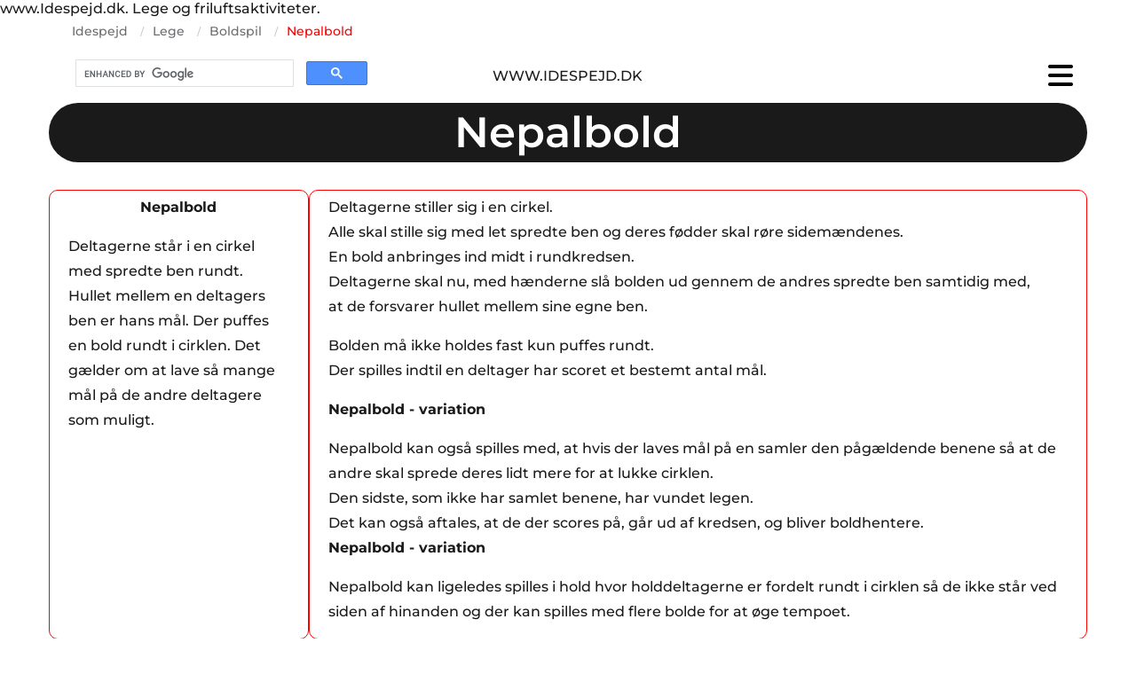

--- FILE ---
content_type: text/html; charset=UTF-8
request_url: https://www.idespejd.dk/lege/boldspil/nepalbold
body_size: 18269
content:
<!DOCTYPE html> <html lang="da-DK" data-currency="USD" data-lang="da" data-countrycode="da_DK" data-rHash="7aafd1cd51ef1e5b0cf055fa380a5f3a" dir="auto"> <head> <meta charset="UTF-8"/> <title>Nepalbold</title><meta name="keywords" content="boldleg"><meta name="description" content="Aktiviteter til friluftslivet, Spejderaktiviteter"><meta property="og:type" content="website"><meta property="og:title" content="Nepalbold"><meta property="og:url" content="https://www.idespejd.dk/lege/boldspil/nepalbold"><meta property="og:image" content="https://www.idespejd.dk"><link rel='canonical' href='https://www.idespejd.dk/lege/boldspil/nepalbold'/><meta name="viewport" content="width=device-width, initial-scale=1"><link rel='shortcut icon' type='image/x-icon' href='https://site-assets.cdnmns.com/108ab34d214b6bd35fa24bb0b75a9731/css/img/favicon.ico'/><link rel="preload" href="https://css-fonts.eu.extra-cdn.com/css?family=Roboto:300,500&display=swap" as="style"><link href="https://css-fonts.eu.extra-cdn.com/css?family=Roboto:300,500&display=swap" rel="stylesheet"><link rel="stylesheet" href="https://site-assets.cdnmns.com/108ab34d214b6bd35fa24bb0b75a9731/css/grids.css?1768836001521"><link rel="stylesheet" href="https://site-assets.cdnmns.com/108ab34d214b6bd35fa24bb0b75a9731/css/hcaptcha.css?1768836001521"><link rel="stylesheet" href="/assets/user-style.css?1767257991"><link rel="stylesheet" id="style_site" href="/assets/sitestyle.css?1767257991"><link rel="stylesheet" href="https://site-assets.cdnmns.com/108ab34d214b6bd35fa24bb0b75a9731/css/external-libs.css?1768836001521"><!--[if lt IE 9]><script src="https://site-assets.cdnmns.com/108ab34d214b6bd35fa24bb0b75a9731/js/html5shiv.js"></script><script src="https://site-assets.cdnmns.com/108ab34d214b6bd35fa24bb0b75a9731/js/respond.js"></script><![endif]--><script>if ('serviceWorker' in navigator){navigator.serviceWorker.getRegistrations().then(function(registrations) { for(registration in registrations) { registration.unregister(); }}); }</script><link rel="preconnect" href="https://site-assets.cdnmns.com/" crossorigin><link rel="preconnect" href="https://fonts.prod.extra-cdn.com/" crossorigin>www.Idespejd.dk. Lege og friluftsaktiviteter. <script>window.ASSETSURL='https://site-assets.cdnmns.com/108ab34d214b6bd35fa24bb0b75a9731';</script></head> <body id="p9991" data-dateformat='d/m/Y' data-req="quicklink"> <div id="r5001" class="row designRow"> <div class="container container-fluid"><div class="col col-sm-12"> <header data-req="headerfixed" data-settings="headerfixed-lg,headerfixed-md,headerfixed-sm"><div id="r3224" class="row "> <div class="container container-fixed"><div id="c7284" class="col col-sm-12 col-md-12"><ul id="m4682" class="module breadcrumb clear breadcrumbHide " aria-hidden="false"> <li title="Idespejd"> <a href="/" title="Idespejd" aria-label="Idespejd" class="smalltext" data-track-event="click" data-track-action="internal_link_clicked">Idespejd</a> <i class="fa fa-custom-divider-right">/</i> </li> <li title="Lege"> <a href="/lege" title="Lege" aria-label="Lege" class="smalltext" data-track-event="click" data-track-action="internal_link_clicked">Lege</a> <i class="fa fa-custom-divider-right">/</i> </li> <li title="Boldspil"> <a href="/lege/boldspil" title="Boldspil" aria-label="Boldspil" class="smalltext" data-track-event="click" data-track-action="internal_link_clicked">Boldspil</a> <i class="fa fa-custom-divider-right">/</i> </li> <li class="current" aria-current="page" title="Nepalbold"> <a href="javascript:void(0)" title="Nepalbold" aria-label="Nepalbold" class="smalltext">Nepalbold</a> <i class="fa fa-custom-divider-right">/</i> </li> </ul> </div> </div> </div> <div id="r4896" class="row "> <div class="container container-fixed"><div id="c6664" class="col col-sm-12 col-md-4 flexCol"><div id="m9975" class="module autospacer"></div> <div class="flexWrap"> <div id="m1728" class="module html"><script async src="https://cse.google.com/cse.js?cx=81b79328068b94177"> </script> <div class="gcse-search"></div></div> </div> </div> <div id="c6533" class="col col-sm-12 col-md-4 flexCol"><div id="m7996" class="module autospacer"></div> <div id="m8951" class="module autospacer"></div> <div class="flexWrap"> <div id="m1842" class="module text"><p class="bodytext" style="text-align: center;"><span style="font-family: Montserrat;">WWW.IDESPEJD.DK</span></p></div> </div> </div> <div id="c9358" class="col col-sm-12 col-md-4 flexCol"><div id="m8715" class="module autospacer"></div> <div class="flexWrap"> <nav id="m7324" class="module nav" data-settings="verticalNav-lg=true,push=false,activeParent=false,verticalNav-md=true,direction=right,verticalNav-sm=false" aria-label="Navigation" tabindex="-1"> <ul class="navContainer"><li class=""> <a href="/" data-track-event="click" data-track-action="internal_link_clicked">Idespejd</a> <ul><li class=""> <a href="/lege" data-track-event="click" data-track-action="internal_link_clicked">Lege</a> <ul><li class=""> <a href="/lege/knoblege" data-track-event="click" data-track-action="internal_link_clicked">Knoblege</a> <ul><li class=""> <a href="/lege/knoblege/bevaegelses-knobleg" data-track-event="click" data-track-action="internal_link_clicked">Bevægelses knobleg</a> </li><li class=""> <a href="/lege/knoblege/bindeleg" data-track-event="click" data-track-action="internal_link_clicked">Bindeleg</a> </li><li class=""> <a href="/lege/knoblege/distanceknob" data-track-event="click" data-track-action="internal_link_clicked">Distanceknob</a> </li><li class=""> <a href="/lege/knoblege/dobbelt-halvstik" data-track-event="click" data-track-action="internal_link_clicked">Dobbelt halvstik</a> </li><li class=""> <a href="/lege/knoblege/flest-taendstikker" data-track-event="click" data-track-action="internal_link_clicked">Flest tændstikker</a> </li><li class=""> <a href="/lege/knoblege/fru-hansens-havelage" data-track-event="click" data-track-action="internal_link_clicked">Fru Hansens havelåge</a> </li><li class=""> <a href="/lege/knoblege/fummelfingret" data-track-event="click" data-track-action="internal_link_clicked">Fummelfingret</a> </li><li class=""> <a href="/lege/knoblege/kaempeknob" data-track-event="click" data-track-action="internal_link_clicked">Kæmpeknob</a> </li><li class=""> <a href="/lege/knoblege/hvem-fa--flest" data-track-event="click" data-track-action="internal_link_clicked">Hvem få flest</a> </li><li class=""> <a href="/lege/knoblege/hoje-dick-turpin" data-track-event="click" data-track-action="internal_link_clicked">Høje Dick Turpin</a> </li><li class=""> <a href="/lege/knoblege/knob-bankebof" data-track-event="click" data-track-action="internal_link_clicked">Knob bankebøf</a> </li><li class=""> <a href="/lege/knoblege/bytte-garde---knob" data-track-event="click" data-track-action="internal_link_clicked">Bytte gårde - KNOB</a> </li><li class=""> <a href="/lege/knoblege/knob-med-taeerne" data-track-event="click" data-track-action="internal_link_clicked">Knob med tæerne</a> </li><li class=""> <a href="/lege/knoblege/knuddermor" data-track-event="click" data-track-action="internal_link_clicked">Knuddermor</a> </li><li class=""> <a href="/lege/knoblege/knudret-knuddermor" data-track-event="click" data-track-action="internal_link_clicked">Knudret knuddermor</a> </li><li class=""> <a href="/lege/knoblege/lasso" data-track-event="click" data-track-action="internal_link_clicked">Lasso</a> </li><li class=""> <a href="/lege/knoblege/lakrids-snoreband" data-track-event="click" data-track-action="internal_link_clicked">Lakrids snørebånd</a> </li><li class=""> <a href="/lege/knoblege/lykkehjulet" data-track-event="click" data-track-action="internal_link_clicked">Lykkehjulet</a> </li><li class=""> <a href="/lege/knoblege/mandsopdaekning" data-track-event="click" data-track-action="internal_link_clicked">Mandsopdækning</a> </li><li class=""> <a href="/lege/knoblege/pentagram" data-track-event="click" data-track-action="internal_link_clicked">Pentagram</a> </li><li class=""> <a href="/lege/knoblege/paelestikket" data-track-event="click" data-track-action="internal_link_clicked">Pælestikket</a> </li><li class=""> <a href="/lege/knoblege/slyngstik" data-track-event="click" data-track-action="internal_link_clicked">Slyngstik</a> </li><li class=""> <a href="/lege/knoblege/terning-knobleg" data-track-event="click" data-track-action="internal_link_clicked">Terning knobleg</a> </li><li class=""> <a href="/lege/knoblege/to-mands-knobbinding" data-track-event="click" data-track-action="internal_link_clicked">To mands knobbinding</a> </li><li class=""> <a href="/lege/knoblege/trillebor" data-track-event="click" data-track-action="internal_link_clicked">Trillebør</a> </li><li class=""> <a href="/lege/knoblege/tommertraek" data-track-event="click" data-track-action="internal_link_clicked">Tømmertræk</a> </li><li class=""> <a href="/lege/knoblege/taende-lys" data-track-event="click" data-track-action="internal_link_clicked">Tænde lys</a> </li><li class=""> <a href="/lege/knoblege/uendelighedsknob" data-track-event="click" data-track-action="internal_link_clicked">Uendelighedsknob</a> </li><li class=""> <a href="/lege/knoblege/undervandsknob" data-track-event="click" data-track-action="internal_link_clicked">Undervandsknob</a> </li><li class=""> <a href="/lege/knoblege/tovkast----bjergning" data-track-event="click" data-track-action="internal_link_clicked">Tovkast - Bjergning</a> </li></ul> </li><li class=""> <a href="/lege/boldspil" data-track-event="click" data-track-action="internal_link_clicked">Boldspil</a> <ul><li class=""> <a href="/lege/boldspil/afrikansk-bombebold" data-track-event="click" data-track-action="internal_link_clicked">Afrikansk bombebold</a> </li><li class=""> <a href="/lege/boldspil/antonius" data-track-event="click" data-track-action="internal_link_clicked">Antonius</a> </li><li class=""> <a href="/lege/boldspil/australsk-cirkelbold" data-track-event="click" data-track-action="internal_link_clicked">Australsk cirkelbold</a> </li><li class=""> <a href="/lege/boldspil/bodyguard-rundbold" data-track-event="click" data-track-action="internal_link_clicked">Bodyguard rundbold</a> </li><li class=""> <a href="/lege/boldspil/bolden-braender" data-track-event="click" data-track-action="internal_link_clicked">Bolden brænder</a> </li><li class=""> <a href="/lege/boldspil/bolden-i-spanden" data-track-event="click" data-track-action="internal_link_clicked">Bolden i spanden</a> </li><li class=""> <a href="/lege/boldspil/boldkrig" data-track-event="click" data-track-action="internal_link_clicked">Boldkrig</a> </li><li class=""> <a href="/lege/boldspil/boldtagfat" data-track-event="click" data-track-action="internal_link_clicked">Boldtagfat</a> </li><li class=""> <a href="/lege/boldspil/dodbold---levendebold" data-track-event="click" data-track-action="internal_link_clicked">Dødbold - Levendebold</a> </li><li class=""> <a href="/lege/boldspil/elefantjagt" data-track-event="click" data-track-action="internal_link_clicked">Elefantjagt</a> </li><li class=""> <a href="/lege/boldspil/gruppe-jonglering" data-track-event="click" data-track-action="internal_link_clicked">Gruppe jonglering</a> </li><li class=""> <a href="/lege/boldspil/fembold" data-track-event="click" data-track-action="internal_link_clicked">Fembold</a> </li><li class=""> <a href="/lege/boldspil/finsk-dodbold" data-track-event="click" data-track-action="internal_link_clicked">Finsk dødbold</a> </li><li class=""> <a href="/lege/boldspil/finsk-rundbold" data-track-event="click" data-track-action="internal_link_clicked">Finsk rundbold</a> </li><li class=""> <a href="/lege/boldspil/hamsterbold" data-track-event="click" data-track-action="internal_link_clicked">Hamsterbold</a> </li><li class=""> <a href="/lege/boldspil/handicap-dodbold" data-track-event="click" data-track-action="internal_link_clicked">Handicap Dødbold</a> </li><li class=""> <a href="/lege/boldspil/hjertebold" data-track-event="click" data-track-action="internal_link_clicked">Hjertebold</a> </li><li class=""> <a href="/lege/boldspil/hollandsk-fodbold" data-track-event="click" data-track-action="internal_link_clicked">Hollandsk fodbold</a> </li><li class=""> <a href="/lege/boldspil/hval-ohoj" data-track-event="click" data-track-action="internal_link_clicked">Hval ohøj</a> </li><li class=""> <a href="/lege/boldspil/jagtbold" data-track-event="click" data-track-action="internal_link_clicked">Jagtbold</a> </li><li class=""> <a href="/lege/boldspil/jaegerbold" data-track-event="click" data-track-action="internal_link_clicked">Jægerbold</a> </li><li class=""> <a href="/lege/boldspil/jag-jackala" data-track-event="click" data-track-action="internal_link_clicked">Jag Jackala</a> </li><li class=""> <a href="/lege/boldspil/kongebold" data-track-event="click" data-track-action="internal_link_clicked">Kongebold</a> </li><li class=""> <a href="/lege/boldspil/krammetagfat" data-track-event="click" data-track-action="internal_link_clicked">Krammetagfat</a> </li><li class=""> <a href="/lege/boldspil/kurvebold" data-track-event="click" data-track-action="internal_link_clicked">Kurvebold</a> </li><li class=""> <a href="/lege/boldspil/kyklobbold" data-track-event="click" data-track-action="internal_link_clicked">Kyklobbold</a> </li><li class=""> <a href="/lege/boldspil/lagenvolly" data-track-event="click" data-track-action="internal_link_clicked">Lagenvolly</a> </li><li class=""> <a href="/lege/boldspil/makkerbold" data-track-event="click" data-track-action="internal_link_clicked">Makkerbold</a> </li><li class=" active"> <a href="/lege/boldspil/nepalbold" data-track-event="click" data-track-action="internal_link_clicked">Nepalbold</a> </li><li class=""> <a href="/lege/boldspil/parbold" data-track-event="click" data-track-action="internal_link_clicked">Parbold</a> </li><li class=""> <a href="/lege/boldspil/skobold" data-track-event="click" data-track-action="internal_link_clicked">Skobold</a> </li><li class=""> <a href="/lege/boldspil/smorklat" data-track-event="click" data-track-action="internal_link_clicked">Smørklat</a> </li><li class=""> <a href="/lege/boldspil/spejderbold" data-track-event="click" data-track-action="internal_link_clicked"><i class="navIcon fa fa-soccer-ball-o" aria-hidden="true"></i>Spejderbold</a> </li><li class=""> <a href="/lege/boldspil/spidsrod" data-track-event="click" data-track-action="internal_link_clicked"><i class="navIcon fa fa-soccer-ball-o" aria-hidden="true"></i>Spidsrod</a> </li><li class=""> <a href="/lege/boldspil/stanto" data-track-event="click" data-track-action="internal_link_clicked"><i class="navIcon fa fa-soccer-ball-o" aria-hidden="true"></i>Stanto</a> </li><li class=""> <a href="/lege/boldspil/stopbold" data-track-event="click" data-track-action="internal_link_clicked"><i class="navIcon fa fa-soccer-ball-o" aria-hidden="true"></i>Stopbold</a> </li><li class=""> <a href="/lege/boldspil/stikbold" data-track-event="click" data-track-action="internal_link_clicked"><i class="navIcon fa fa-soccer-ball-o" aria-hidden="true"></i>Stikbold</a> </li><li class=""> <a href="/lege/boldspil/studsbold" data-track-event="click" data-track-action="internal_link_clicked"><i class="navIcon fa fa-soccer-ball-o" aria-hidden="true"></i>Studsbold</a> </li><li class=""> <a href="/lege/boldspil/trebens-fodbold" data-track-event="click" data-track-action="internal_link_clicked"><i class="navIcon fa fa-soccer-ball-o" aria-hidden="true"></i>Trebens fodbold</a> </li><li class=""> <a href="/lege/boldspil/trebold" data-track-event="click" data-track-action="internal_link_clicked"><i class="navIcon fa fa-soccer-ball-o" aria-hidden="true"></i>Trebold</a> </li><li class=""> <a href="/lege/boldspil/fang-kaninen" data-track-event="click" data-track-action="internal_link_clicked"><i class="navIcon fa fa-soccer-ball-o" aria-hidden="true"></i>Fang kaninen</a> </li><li class=""> <a href="/lege/boldspil/pinball" data-track-event="click" data-track-action="internal_link_clicked"><i class="navIcon fa fa-soccer-ball-o" aria-hidden="true"></i>Pinball</a> </li><li class=""> <a href="/lege/boldspil/kinesisk-boldleg" data-track-event="click" data-track-action="internal_link_clicked"><i class="navIcon fa fa-soccer-ball-o" aria-hidden="true"></i>Kinesisk boldleg</a> </li></ul> </li><li class=""> <a href="/lege/fangeleg" data-track-event="click" data-track-action="internal_link_clicked">Fangeleg</a> <ul><li class=""> <a href="/lege/fangeleg/abc-fangeleg" data-track-event="click" data-track-action="internal_link_clicked">ABC fangeleg</a> </li><li class=""> <a href="/lege/fangeleg/alle-mine-kyllinger" data-track-event="click" data-track-action="internal_link_clicked">Alle mine kyllinger</a> </li><li class=""> <a href="/lege/fangeleg/ambulancetagfat" data-track-event="click" data-track-action="internal_link_clicked">Ambulancetagfat</a> </li><li class=""> <a href="/lege/fangeleg/anders-and-tagfat" data-track-event="click" data-track-action="internal_link_clicked">Anders And tagfat</a> </li><li class=""> <a href="/lege/fangeleg/bankekod" data-track-event="click" data-track-action="internal_link_clicked">Bankekød</a> </li><li class=""> <a href="/lege/fangeleg/blindetagfat" data-track-event="click" data-track-action="internal_link_clicked">Blindetagfat</a> </li><li class=""> <a href="/lege/fangeleg/blomsterengen" data-track-event="click" data-track-action="internal_link_clicked">Blomsterengen</a> </li><li class=""> <a href="/lege/fangeleg/brandtrekanten" data-track-event="click" data-track-action="internal_link_clicked">Brandtrekanten</a> </li><li class=""> <a href="/lege/fangeleg/dodning-dodning" data-track-event="click" data-track-action="internal_link_clicked">Dødning, dødning</a> </li><li class=""> <a href="/lege/fangeleg/egerntagfat" data-track-event="click" data-track-action="internal_link_clicked">Egerntagfat</a> </li><li class=""> <a href="/lege/fangeleg/fange-gaet-og-grimasser" data-track-event="click" data-track-action="internal_link_clicked">Fange gæt og grimasser</a> </li><li class=""> <a href="/lege/fangeleg/haletagfat" data-track-event="click" data-track-action="internal_link_clicked">Haletagfat</a> </li><li class=""> <a href="/lege/fangeleg/holdtagfat" data-track-event="click" data-track-action="internal_link_clicked">Holdtagfat</a> </li><li class=""> <a href="/lege/fangeleg/hoved-og-numsetagfat" data-track-event="click" data-track-action="internal_link_clicked">Hoved og numsetagfat</a> </li><li class=""> <a href="/lege/fangeleg/hvad-er-klokken-hr-love" data-track-event="click" data-track-action="internal_link_clicked">Hvad er klokken Hr. Løve?</a> </li><li class=""> <a href="/lege/fangeleg/irlandsk-fangeleg" data-track-event="click" data-track-action="internal_link_clicked">Irlandsk fangeleg</a> </li><li class=""> <a href="/lege/fangeleg/kanin" data-track-event="click" data-track-action="internal_link_clicked">Kanin</a> </li><li class=""> <a href="/lege/fangeleg/katten-efter-musen" data-track-event="click" data-track-action="internal_link_clicked">Katten efter musen</a> </li><li class=""> <a href="/lege/fangeleg/kinesisk-tagfat" data-track-event="click" data-track-action="internal_link_clicked">Kinesisk tagfat</a> </li><li class=""> <a href="/lege/fangeleg/knaetagfat" data-track-event="click" data-track-action="internal_link_clicked">Knætagfat</a> </li><li class=""> <a href="/lege/fangeleg/krydstagfat" data-track-event="click" data-track-action="internal_link_clicked">Krydstagfat</a> </li><li class=""> <a href="/lege/fangeleg/kaedetagfat" data-track-event="click" data-track-action="internal_link_clicked">Kædetagfat</a> </li><li class=""> <a href="/lege/fangeleg/dragetagfat" data-track-event="click" data-track-action="internal_link_clicked">Dragetagfat</a> </li><li class=""> <a href="/lege/fangeleg/kaempe-hugning---sten-saks-papir" data-track-event="click" data-track-action="internal_link_clicked">Kæmpe hugning - Sten saks papir</a> </li><li class=""> <a href="/lege/fangeleg/limpotter" data-track-event="click" data-track-action="internal_link_clicked">Limpotter</a> </li><li class=""> <a href="/lege/fangeleg/thor-og-loke" data-track-event="click" data-track-action="internal_link_clicked">Thor og Loke</a> </li><li class=""> <a href="/lege/fangeleg/muret-inde" data-track-event="click" data-track-action="internal_link_clicked">Muret inde</a> </li><li class=""> <a href="/lege/fangeleg/morkeleg" data-track-event="click" data-track-action="internal_link_clicked">Mørkeleg</a> </li><li class=""> <a href="/lege/fangeleg/norden--og-sondenvinden" data-track-event="click" data-track-action="internal_link_clicked">Norden- og Søndenvinden</a> </li><li class=""> <a href="/lege/fangeleg/partagfat-inde" data-track-event="click" data-track-action="internal_link_clicked">Partagfat INDE</a> </li><li class=""> <a href="/lege/fangeleg/partagfat-ude" data-track-event="click" data-track-action="internal_link_clicked">Partagfat UDE</a> </li><li class=""> <a href="/lege/fangeleg/pas-pa-farven" data-track-event="click" data-track-action="internal_link_clicked">Pas på farven</a> </li><li class=""> <a href="/lege/fangeleg/radiobiler" data-track-event="click" data-track-action="internal_link_clicked">Radiobiler</a> </li><li class=""> <a href="/lege/fangeleg/seoneestammens-kamp-mod-dohlerne" data-track-event="click" data-track-action="internal_link_clicked">Seoneestammens kamp mod Dohlerne</a> </li><li class=""> <a href="/lege/fangeleg/seksdageslob" data-track-event="click" data-track-action="internal_link_clicked">Seksdagesløb</a> </li><li class=""> <a href="/lege/fangeleg/snemand-frost" data-track-event="click" data-track-action="internal_link_clicked">Snemand Frost</a> </li><li class=""> <a href="/lege/fangeleg/spark-til-botten" data-track-event="click" data-track-action="internal_link_clicked">Spark til bøtten</a> </li><li class=""> <a href="/lege/fangeleg/statrold" data-track-event="click" data-track-action="internal_link_clicked">Ståtrold</a> </li><li class=""> <a href="/lege/fangeleg/svensk-tagfat" data-track-event="click" data-track-action="internal_link_clicked">Svensk tagfat</a> </li><li class=""> <a href="/lege/fangeleg/symboltagfat" data-track-event="click" data-track-action="internal_link_clicked">Symboltagfat</a> </li><li class=""> <a href="/lege/fangeleg/thailandsk-tagfat" data-track-event="click" data-track-action="internal_link_clicked">Thailandsk tagfat</a> </li><li class=""> <a href="/lege/fangeleg/trekant-tagfat" data-track-event="click" data-track-action="internal_link_clicked">Trekant tagfat</a> </li><li class=""> <a href="/lege/fangeleg/tre-mand-hoj" data-track-event="click" data-track-action="internal_link_clicked">Tre mand høj</a> </li><li class=""> <a href="/lege/fangeleg/ulv-jaeger-bedstemor" data-track-event="click" data-track-action="internal_link_clicked">Ulv, Jæger, Bedstemor</a> </li><li class=""> <a href="/lege/fangeleg/zombie" data-track-event="click" data-track-action="internal_link_clicked">Zombie</a> </li><li class=""> <a href="/lege/fangeleg/aelling" data-track-event="click" data-track-action="internal_link_clicked">Ælling</a> </li><li class=""> <a href="/lege/fangeleg/under-hogens-vinger" data-track-event="click" data-track-action="internal_link_clicked">Under høgens vinger</a> </li></ul> </li><li class=""> <a href="/lege/kamplege" data-track-event="click" data-track-action="internal_link_clicked">Kamplege</a> <ul><li class=""> <a href="/lege/kamplege/bjornefodsel" data-track-event="click" data-track-action="internal_link_clicked">Bjørnefødsel</a> </li><li class=""> <a href="/lege/kamplege/bonden-og-moen" data-track-event="click" data-track-action="internal_link_clicked">Bonden og møen</a> </li><li class=""> <a href="/lege/kamplege/brydning-pa-et-ben" data-track-event="click" data-track-action="internal_link_clicked">Brydning på et ben</a> </li><li class=""> <a href="/lege/kamplege/flaskeleg" data-track-event="click" data-track-action="internal_link_clicked">Flaskeleg</a> </li><li class=""> <a href="/lege/kamplege/freezer" data-track-event="click" data-track-action="internal_link_clicked">Freezer</a> </li><li class=""> <a href="/lege/kamplege/graensekamp" data-track-event="click" data-track-action="internal_link_clicked">Grænsekamp</a> </li><li class=""> <a href="/lege/kamplege/gogeunger" data-track-event="click" data-track-action="internal_link_clicked">Gøgeunger</a> </li><li class=""> <a href="/lege/kamplege/klappe-rov" data-track-event="click" data-track-action="internal_link_clicked">Klappe røv</a> </li><li class=""> <a href="/lege/kamplege/lokes-ankel" data-track-event="click" data-track-action="internal_link_clicked">Lokes ankel</a> </li><li class=""> <a href="/lege/kamplege/mongolsk-brydning" data-track-event="click" data-track-action="internal_link_clicked">Mongolsk brydning</a> </li><li class=""> <a href="/lege/kamplege/naeven-ud-af-ringen" data-track-event="click" data-track-action="internal_link_clicked">Næven ud af ringen</a> </li><li class=""> <a href="/lege/kamplege/ohyiwa-og-opare" data-track-event="click" data-track-action="internal_link_clicked">Ohyiwa og Opare</a> </li><li class=""> <a href="/lege/kamplege/traekke-muldvarpen-op-af-jorden" data-track-event="click" data-track-action="internal_link_clicked">Trække muldvarpen op af jorden</a> </li><li class=""> <a href="/lege/kamplege/traekke-gulerodder-op-af-jorden" data-track-event="click" data-track-action="internal_link_clicked">Trække gulerødder op af jorden</a> </li><li class=""> <a href="/lege/kamplege/papirkamp" data-track-event="click" data-track-action="internal_link_clicked">Papirkamp</a> </li><li class=""> <a href="/lege/kamplege/rygbrydning" data-track-event="click" data-track-action="internal_link_clicked">Rygbrydning</a> </li><li class=""> <a href="/lege/kamplege/skovkrig" data-track-event="click" data-track-action="internal_link_clicked">Skovkrig</a> </li><li class=""> <a href="/lege/kamplege/stangskub" data-track-event="click" data-track-action="internal_link_clicked">Stangskub</a> </li><li class=""> <a href="/lege/kamplege/som-en-sten" data-track-event="click" data-track-action="internal_link_clicked">Som en sten</a> </li><li class=""> <a href="/lege/kamplege/spejder-er-sjovt" data-track-event="click" data-track-action="internal_link_clicked">Spejder er sjovt</a> </li><li class=""> <a href="/lege/kamplege/tag-skoene-af" data-track-event="click" data-track-action="internal_link_clicked">Tag skoene af</a> </li><li class=""> <a href="/lege/kamplege/tovtraekning" data-track-event="click" data-track-action="internal_link_clicked">Tovtrækning</a> </li><li class=""> <a href="/lege/kamplege/tovtraekning---balance" data-track-event="click" data-track-action="internal_link_clicked">Tovtrækning - Balance</a> </li><li class=""> <a href="/lege/kamplege/traek-en-okse" data-track-event="click" data-track-action="internal_link_clicked">Træk en okse</a> </li><li class=""> <a href="/lege/kamplege/traekke-pind" data-track-event="click" data-track-action="internal_link_clicked">Trække pind</a> </li><li class=""> <a href="/lege/kamplege/tafaegtning" data-track-event="click" data-track-action="internal_link_clicked">Tåfægtning</a> </li><li class=""> <a href="/lege/kamplege/vend-pandekagen" data-track-event="click" data-track-action="internal_link_clicked">Vend pandekagen</a> </li><li class=""> <a href="/lege/kamplege/vaelte-krukker-" data-track-event="click" data-track-action="internal_link_clicked">Vælte krukker </a> </li></ul> </li><li class=""> <a href="/lege/navnelege" data-track-event="click" data-track-action="internal_link_clicked">Navnelege</a> <ul><li class=""> <a href="/lege/navnelege/bamse-benjamin" data-track-event="click" data-track-action="internal_link_clicked">Bamse. Benjamin</a> </li><li class=""> <a href="/lege/navnelege/billedleg---hvem-er-hvem" data-track-event="click" data-track-action="internal_link_clicked">Billedleg - Hvem er hvem</a> </li><li class=""> <a href="/lege/navnelege/bumbedi-bum-bum" data-track-event="click" data-track-action="internal_link_clicked">[Bumbedi bum bum]</a> </li><li class=""> <a href="/lege/navnelege/dyrene-i-zoo---hvem-er-du" data-track-event="click" data-track-action="internal_link_clicked">Dyrene i ZOO - Hvem er du</a> </li><li class=""> <a href="/lege/navnelege/fans" data-track-event="click" data-track-action="internal_link_clicked">Fans</a> </li><li class=""> <a href="/lege/navnelege/folg-rytmen" data-track-event="click" data-track-action="internal_link_clicked">Følg rytmen</a> </li><li class=""> <a href="/lege/navnelege/gi-en-krammer" data-track-event="click" data-track-action="internal_link_clicked">Gi en krammer</a> </li><li class=""> <a href="/lege/navnelege/goddag" data-track-event="click" data-track-action="internal_link_clicked">Goddag</a> </li><li class=""> <a href="/lege/navnelege/goddag-goddag-goddag" data-track-event="click" data-track-action="internal_link_clicked">Goddag goddag goddag</a> </li><li class=""> <a href="/lege/navnelege/goddag-min-verden" data-track-event="click" data-track-action="internal_link_clicked">Goddag min verden</a> </li><li class=""> <a href="/lege/navnelege/grydelaget" data-track-event="click" data-track-action="internal_link_clicked">Grydelåget</a> </li><li class=""> <a href="/lege/navnelege/ga-i-klump" data-track-event="click" data-track-action="internal_link_clicked">Gå i klump</a> </li><li class=""> <a href="/lege/navnelege/kend-din-nabo" data-track-event="click" data-track-action="internal_link_clicked">Kend din nabo</a> </li><li class=""> <a href="/lege/navnelege/kvaek-kvaek" data-track-event="click" data-track-action="internal_link_clicked">Kvæk kvæk</a> </li><li class=""> <a href="/lege/navnelege/lad-taeppet-falde" data-track-event="click" data-track-action="internal_link_clicked">Lad tæppet falde</a> </li><li class=""> <a href="/lege/navnelege/duft-en-ven" data-track-event="click" data-track-action="internal_link_clicked">Duft en ven</a> </li><li class=""> <a href="/lege/navnelege/4-maend-i-en-sofa" data-track-event="click" data-track-action="internal_link_clicked">4 Mænd i en sofa</a> </li><li class=""> <a href="/lege/navnelege/navnet-eller-smaek-" data-track-event="click" data-track-action="internal_link_clicked">Navnet eller smæk </a> </li><li class=""> <a href="/lege/navnelege/navneleg-med-bold" data-track-event="click" data-track-action="internal_link_clicked">Navneleg med bold</a> </li><li class=""> <a href="/lege/navnelege/navn-og-bevaegelse" data-track-event="click" data-track-action="internal_link_clicked">Navn og bevægelse</a> </li><li class=""> <a href="/lege/navnelege/stjernebold" data-track-event="click" data-track-action="internal_link_clicked">Stjernebold</a> </li><li class=""> <a href="/lege/navnelege/underskriftindsamling" data-track-event="click" data-track-action="internal_link_clicked">Underskriftindsamling</a> </li><li class=""> <a href="/lege/navnelege/til-te-hos" data-track-event="click" data-track-action="internal_link_clicked">Til te hos</a> </li><li class=""> <a href="/lege/navnelege/torpedo" data-track-event="click" data-track-action="internal_link_clicked">Torpedo</a> </li><li class=""> <a href="/lege/navnelege/vis-dit-navn" data-track-event="click" data-track-action="internal_link_clicked">Vis dit navn</a> </li><li class=""> <a href="/lege/navnelege/wild-west" data-track-event="click" data-track-action="internal_link_clicked">Wild West</a> </li><li class=""> <a href="/lege/navnelege/zip-zap" data-track-event="click" data-track-action="internal_link_clicked">Zip Zap</a> </li><li class=""> <a href="/lege/navnelege/navnebanko" data-track-event="click" data-track-action="internal_link_clicked">Navnebanko</a> </li><li class=""> <a href="/lege/navnelege/fedtmule" data-track-event="click" data-track-action="internal_link_clicked">Fedtmule</a> </li></ul> </li><li class=""> <a href="/lege/lege-i-rundkreds" data-track-event="click" data-track-action="internal_link_clicked">Lege i rundkreds</a> <ul><li class=""> <a href="/lege/lege-i-rundkreds/abe-se-abe-aber-efter" data-track-event="click" data-track-action="internal_link_clicked">Abe se, abe aber efter</a> </li><li class=""> <a href="/lege/lege-i-rundkreds/bang" data-track-event="click" data-track-action="internal_link_clicked">Bang</a> </li><li class=""> <a href="/lege/lege-i-rundkreds/banke-bof" data-track-event="click" data-track-action="internal_link_clicked">Banke bøf</a> </li><li class=""> <a href="/lege/lege-i-rundkreds/belgisk-banke-bof" data-track-event="click" data-track-action="internal_link_clicked">Belgisk banke bøf</a> </li><li class=""> <a href="/lege/lege-i-rundkreds/filipinsk-bankebof" data-track-event="click" data-track-action="internal_link_clicked">Filipinsk Bankebøf</a> </li><li class=""> <a href="/lege/lege-i-rundkreds/bytte-garde" data-track-event="click" data-track-action="internal_link_clicked">Bytte gårde</a> </li><li class=""> <a href="/lege/lege-i-rundkreds/det-er-en" data-track-event="click" data-track-action="internal_link_clicked">Det er en</a> </li><li class=""> <a href="/lege/lege-i-rundkreds/fingerbol-i-rundkreds" data-track-event="click" data-track-action="internal_link_clicked">Fingerbøl i rundkreds</a> </li><li class=""> <a href="/lege/lege-i-rundkreds/frem-i-verden" data-track-event="click" data-track-action="internal_link_clicked">Frem i verden</a> </li><li class=""> <a href="/lege/lege-i-rundkreds/frugtsalat" data-track-event="click" data-track-action="internal_link_clicked">Frugtsalat</a> </li><li class=""> <a href="/lege/lege-i-rundkreds/handtegn" data-track-event="click" data-track-action="internal_link_clicked">Håndtegn</a> </li><li class=""> <a href="/lege/lege-i-rundkreds/klappeleg" data-track-event="click" data-track-action="internal_link_clicked">Klappeleg</a> </li><li class=""> <a href="/lege/lege-i-rundkreds/kluddermor" data-track-event="click" data-track-action="internal_link_clicked">Kluddermor</a> </li><li class=""> <a href="/lege/lege-i-rundkreds/kongelob" data-track-event="click" data-track-action="internal_link_clicked">Kongeløb</a> </li><li class=""> <a href="/lege/lege-i-rundkreds/nabokrig" data-track-event="click" data-track-action="internal_link_clicked">Nabokrig</a> </li><li class=""> <a href="/lege/lege-i-rundkreds/ninja" data-track-event="click" data-track-action="internal_link_clicked">Ninja</a> </li><li class=""> <a href="/lege/lege-i-rundkreds/plok" data-track-event="click" data-track-action="internal_link_clicked">Pløk</a> </li><li class=""> <a href="/lege/lege-i-rundkreds/regnskov" data-track-event="click" data-track-action="internal_link_clicked">Regnskov</a> </li><li class=""> <a href="/lege/lege-i-rundkreds/ror-bjornen" data-track-event="click" data-track-action="internal_link_clicked">Rør bjørnen</a> </li><li class=""> <a href="/lege/lege-i-rundkreds/stoleleg" data-track-event="click" data-track-action="internal_link_clicked">Stoleleg</a> </li><li class=""> <a href="/lege/lege-i-rundkreds/en-stoleleg" data-track-event="click" data-track-action="internal_link_clicked">En Stoleleg</a> </li><li class=""> <a href="/lege/lege-i-rundkreds/seksdageslobet" data-track-event="click" data-track-action="internal_link_clicked">Seksdagesløbet</a> </li><li class=""> <a href="/lege/lege-i-rundkreds/sluurp" data-track-event="click" data-track-action="internal_link_clicked">Sluurp</a> </li><li class=""> <a href="/lege/lege-i-rundkreds/tre-maend-hoj" data-track-event="click" data-track-action="internal_link_clicked">Tre mænd høj</a> </li><li class=""> <a href="/lege/lege-i-rundkreds/traek-i-kredsen" data-track-event="click" data-track-action="internal_link_clicked">Træk i kredsen</a> </li><li class=""> <a href="/lege/lege-i-rundkreds/tyren-i-det-rode-hav" data-track-event="click" data-track-action="internal_link_clicked">Tyren i det røde hav</a> </li><li class=""> <a href="/lege/lege-i-rundkreds/torklaedetagfat" data-track-event="click" data-track-action="internal_link_clicked">Tørklædetagfat</a> </li><li class=""> <a href="/lege/lege-i-rundkreds/vaeverlob" data-track-event="click" data-track-action="internal_link_clicked">Væverløb</a> </li><li class=""> <a href="/lege/lege-i-rundkreds/zip-zap-spoing" data-track-event="click" data-track-action="internal_link_clicked">Zip Zap Spoing</a> </li></ul> </li><li class=""> <a href="/lege/med-bind-for-ojnene" data-track-event="click" data-track-action="internal_link_clicked">Med bind for øjnene</a> <ul><li class=""> <a href="/lege/med-bind-for-ojnene/byen-sover" data-track-event="click" data-track-action="internal_link_clicked">Byen sover</a> </li><li class=""> <a href="/lege/med-bind-for-ojnene/den-blinde-rangermester" data-track-event="click" data-track-action="internal_link_clicked">Den blinde rangermester</a> </li><li class=""> <a href="/lege/med-bind-for-ojnene/den-blinde-tunneler" data-track-event="click" data-track-action="internal_link_clicked">Den blinde tunneler'</a> </li><li class=""> <a href="/lege/med-bind-for-ojnene/det-blinde-par" data-track-event="click" data-track-action="internal_link_clicked">Det blinde par</a> </li><li class=""> <a href="/lege/med-bind-for-ojnene/for-de-blinde" data-track-event="click" data-track-action="internal_link_clicked">Før de blinde</a> </li><li class=""> <a href="/lege/med-bind-for-ojnene/ildleg" data-track-event="click" data-track-action="internal_link_clicked">Ildleg</a> </li></ul> </li><li class=""> <a href="/lege/megalege" data-track-event="click" data-track-action="internal_link_clicked">Megalege</a> <ul><li class=""> <a href="/lege/megalege/xzy-spilet" data-track-event="click" data-track-action="internal_link_clicked">XZY Spilet</a> </li><li class=""> <a href="/lege/megalege/virus" data-track-event="click" data-track-action="internal_link_clicked">Virus</a> </li><li class=""> <a href="/lege/megalege/trolde-og-feer" data-track-event="click" data-track-action="internal_link_clicked">Trolde og Feer</a> </li><li class=""> <a href="/lege/megalege/stratego" data-track-event="click" data-track-action="internal_link_clicked">Stratego</a> </li><li class=""> <a href="/lege/megalege/spejderpaintball" data-track-event="click" data-track-action="internal_link_clicked">Spejderpaintball</a> </li><li class=""> <a href="/lege/megalege/professortagfat" data-track-event="click" data-track-action="internal_link_clicked">Professortagfat</a> </li><li class=""> <a href="/lege/megalege/mennesker-mod-zombier" data-track-event="click" data-track-action="internal_link_clicked">Mennesker mod zombier</a> </li><li class=""> <a href="/lege/megalege/hitman" data-track-event="click" data-track-action="internal_link_clicked">Hitman</a> </li></ul> </li><li class=""> <a href="/lege/naturlege" data-track-event="click" data-track-action="internal_link_clicked">Naturlege</a> <ul><li class=""> <a href="/lege/naturlege/stor-storre-storst" data-track-event="click" data-track-action="internal_link_clicked">Stor, større, Størst</a> </li><li class=""> <a href="/lege/naturlege/naturens-dufte" data-track-event="click" data-track-action="internal_link_clicked">Naturens dufte</a> </li><li class=""> <a href="/lege/naturlege/naturstafet" data-track-event="click" data-track-action="internal_link_clicked">Naturstafet</a> </li><li class=""> <a href="/lege/naturlege/nedbrydningstid" data-track-event="click" data-track-action="internal_link_clicked">Nedbrydningstid</a> </li><li class=""> <a href="/lege/naturlege/myretuen" data-track-event="click" data-track-action="internal_link_clicked">Myretuen</a> </li><li class=""> <a href="/lege/naturlege/hvad-mangler" data-track-event="click" data-track-action="internal_link_clicked">Hvad mangler?</a> </li><li class=""> <a href="/lege/naturlege/find-farven" data-track-event="click" data-track-action="internal_link_clicked">Find farven</a> </li><li class=""> <a href="/lege/naturlege/en-af-samme-slags" data-track-event="click" data-track-action="internal_link_clicked">En af samme slags</a> </li><li class=""> <a href="/lege/naturlege/nature-art" data-track-event="click" data-track-action="internal_link_clicked">Nature art</a> </li><li class=""> <a href="/lege/naturlege/alcor-og-mizar" data-track-event="click" data-track-action="internal_link_clicked">Alcor og Mizar</a> </li></ul> </li><li class=""> <a href="/lege/orientering" data-track-event="click" data-track-action="internal_link_clicked">Orientering</a> <ul><li class=""> <a href="/lege/orientering/billeder-og-fotografier" data-track-event="click" data-track-action="internal_link_clicked">Billeder og Fotografier</a> </li><li class=""> <a href="/lege/orientering/bytte-garde-med-kompas" data-track-event="click" data-track-action="internal_link_clicked">Bytte gårde med kompas</a> </li><li class=""> <a href="/lege/orientering/en-historie-om-verdenshjorner" data-track-event="click" data-track-action="internal_link_clicked">En historie om verdenshjørner</a> </li><li class=""> <a href="/lege/orientering/find-retning-og-afstand" data-track-event="click" data-track-action="internal_link_clicked">Find retning og afstand</a> </li><li class=""> <a href="/lege/orientering/hold-kursen" data-track-event="click" data-track-action="internal_link_clicked">Hold kursen</a> </li><li class=""> <a href="/lege/orientering/kompas-instruktionsark" data-track-event="click" data-track-action="internal_link_clicked">Kompas Instruktionsark</a> </li><li class=""> <a href="/lege/orientering/klappekompas" data-track-event="click" data-track-action="internal_link_clicked">Klappekompas</a> </li><li class=""> <a href="/lege/orientering/kompasrosen" data-track-event="click" data-track-action="internal_link_clicked">Kompasrosen</a> </li><li class=""> <a href="/lege/orientering/kompasgang" data-track-event="click" data-track-action="internal_link_clicked">Kompasgang</a> </li><li class=""> <a href="/lege/orientering/kompasleg-med-pind" data-track-event="click" data-track-action="internal_link_clicked">Kompasleg med pind</a> </li><li class=""> <a href="/lege/orientering/kompasstafet-med-pejling" data-track-event="click" data-track-action="internal_link_clicked">Kompasstafet med pejling</a> </li><li class=""> <a href="/lege/orientering/kompasrosestafet" data-track-event="click" data-track-action="internal_link_clicked">Kompasrosestafet</a> </li><li class=""> <a href="/lege/orientering/kompasvending" data-track-event="click" data-track-action="internal_link_clicked">Kompasvending</a> </li><li class=""> <a href="/lege/orientering/kortkendskab" data-track-event="click" data-track-action="internal_link_clicked">Kortkendskab</a> </li><li class=""> <a href="/lege/orientering/nord-nordost" data-track-event="click" data-track-action="internal_link_clicked">Nord, nordøst</a> </li><li class=""> <a href="/lege/orientering/tegn-efter-kompasretninger" data-track-event="click" data-track-action="internal_link_clicked">Tegn efter kompasretninger</a> </li><li class=""> <a href="/lege/orientering/omvendt-orientering" data-track-event="click" data-track-action="internal_link_clicked">Omvendt orientering</a> </li><li class=""> <a href="/lege/orientering/uret-som-kompas" data-track-event="click" data-track-action="internal_link_clicked">Uret som kompas</a> </li><li class=""> <a href="/lege/orientering/kompasrosedomino" data-track-event="click" data-track-action="internal_link_clicked">Kompasrosedomino</a> </li></ul> </li><li class=""> <a href="/lege/rafter" data-track-event="click" data-track-action="internal_link_clicked">Rafter</a> <ul><li class=""> <a href="/lege/rafter/holdet-pa-vippen" data-track-event="click" data-track-action="internal_link_clicked">Holdet på vippen</a> </li><li class=""> <a href="/lege/rafter/pionering-uden-besnorringer" data-track-event="click" data-track-action="internal_link_clicked">Pionering uden besnørringer</a> </li><li class=""> <a href="/lege/rafter/raftestylte" data-track-event="click" data-track-action="internal_link_clicked">Raftestylte</a> </li><li class=""> <a href="/lege/rafter/romersk-stridsvogn" data-track-event="click" data-track-action="internal_link_clicked">Romersk stridsvogn</a> </li><li class=""> <a href="/lege/rafter/romersk-stridsvogn-med-hjul" data-track-event="click" data-track-action="internal_link_clicked">Romersk stridsvogn med hjul</a> </li><li class=""> <a href="/lege/rafter/taljetraek" data-track-event="click" data-track-action="internal_link_clicked">Taljetræk</a> </li><li class=""> <a href="/lege/rafter/raftepuslespil" data-track-event="click" data-track-action="internal_link_clicked">Raftepuslespil</a> </li><li class=""> <a href="/lege/rafter/raftelob" data-track-event="click" data-track-action="internal_link_clicked">Rafteløb</a> </li><li class=""> <a href="/lege/rafter/rafte-lob---billedlob-med-rafte" data-track-event="click" data-track-action="internal_link_clicked">Rafte-løb - Billedløb med rafte</a> </li><li class=""> <a href="/lege/rafter/tensegrity" data-track-event="click" data-track-action="internal_link_clicked">Tensegrity</a> </li><li class=""> <a href="/lege/rafter/tomme-tonder---samarbejdsovelse" data-track-event="click" data-track-action="internal_link_clicked">Tomme tønder - Samarbejdsøvelse</a> </li></ul> </li><li class=""> <a href="/lege/stafet" data-track-event="click" data-track-action="internal_link_clicked">Stafet</a> <ul><li class=""> <a href="/lege/stafet/baglaensstafet" data-track-event="click" data-track-action="internal_link_clicked">Baglænsstafet</a> </li><li class=""> <a href="/lege/stafet/badeleg" data-track-event="click" data-track-action="internal_link_clicked">Bådeleg</a> </li><li class=""> <a href="/lege/stafet/det-gyldne-skind" data-track-event="click" data-track-action="internal_link_clicked">Det gyldne skind</a> </li><li class=""> <a href="/lege/stafet/gardinring-stafet" data-track-event="click" data-track-action="internal_link_clicked">Gardinring-stafet</a> </li><li class=""> <a href="/lege/stafet/go-hund" data-track-event="click" data-track-action="internal_link_clicked">Go' hund</a> </li><li class=""> <a href="/lege/stafet/pippi-stafet" data-track-event="click" data-track-action="internal_link_clicked">Pippi stafet</a> </li><li class=""> <a href="/lege/stafet/kaa-skifter-ham" data-track-event="click" data-track-action="internal_link_clicked">Kaa skifter ham</a> </li><li class=""> <a href="/lege/stafet/lokomotivstafet" data-track-event="click" data-track-action="internal_link_clicked">Lokomotivstafet</a> </li><li class=""> <a href="/lege/stafet/multistafet" data-track-event="click" data-track-action="internal_link_clicked">Multistafet</a> </li><li class=""> <a href="/lege/stafet/plokstafet" data-track-event="click" data-track-action="internal_link_clicked">Pløkstafet</a> </li><li class=""> <a href="/lege/stafet/sang-stafet" data-track-event="click" data-track-action="internal_link_clicked">Sang-stafet</a> </li><li class=""> <a href="/lege/stafet/skattejagts-stafet" data-track-event="click" data-track-action="internal_link_clicked">Skattejagts-stafet</a> </li><li class=""> <a href="/lege/stafet/trailerstafet" data-track-event="click" data-track-action="internal_link_clicked">Trailerstafet</a> </li><li class=""> <a href="/lege/stafet/to-mand-frem-for-en-enke" data-track-event="click" data-track-action="internal_link_clicked">To mand frem for en enke</a> </li><li class=""> <a href="/lege/stafet/taendstikstafet" data-track-event="click" data-track-action="internal_link_clicked">Tændstikstafet</a> </li><li class=""> <a href="/lege/stafet/tom-stolen-stafet" data-track-event="click" data-track-action="internal_link_clicked">Tøm stolen stafet</a> </li><li class=""> <a href="/lege/stafet/skipper-skraek-stafet" data-track-event="click" data-track-action="internal_link_clicked">Skipper skræk stafet</a> </li></ul> </li></ul> </li><li class=""> <a href="/kimsleg" data-track-event="click" data-track-action="internal_link_clicked">Kimsleg</a> <ul><li class=""> <a href="/kimsleg/balancekims" data-track-event="click" data-track-action="internal_link_clicked">Balancekims</a> </li><li class=""> <a href="/kimsleg/duftkims" data-track-event="click" data-track-action="internal_link_clicked">Duftkims</a> </li><li class=""> <a href="/kimsleg/folesansen---kimslege" data-track-event="click" data-track-action="internal_link_clicked">Følesansen - kimslege</a> </li><li class=""> <a href="/kimsleg/hukommelseskims" data-track-event="click" data-track-action="internal_link_clicked">Hukommelseskims</a> <ul><li class=""> <a href="/kimsleg/hukommelseskims/klassisk-hukommelseskims" data-track-event="click" data-track-action="internal_link_clicked">Klassisk hukommelseskims</a> </li><li class=""> <a href="/kimsleg/hukommelseskims/bingostafet" data-track-event="click" data-track-action="internal_link_clicked">Bingostafet</a> </li><li class=""> <a href="/kimsleg/hukommelseskims/de-sma-ting" data-track-event="click" data-track-action="internal_link_clicked">De små ting</a> </li><li class=""> <a href="/kimsleg/hukommelseskims/der-er-noget-i-luften" data-track-event="click" data-track-action="internal_link_clicked">Der er noget i luften</a> </li><li class=""> <a href="/kimsleg/hukommelseskims/holdets-hukommelse" data-track-event="click" data-track-action="internal_link_clicked">Holdets hukommelse</a> </li><li class=""> <a href="/kimsleg/hukommelseskims/huskeseddelen" data-track-event="click" data-track-action="internal_link_clicked">Huskeseddelen</a> </li><li class=""> <a href="/kimsleg/hukommelseskims/fotografisk-hukommelse" data-track-event="click" data-track-action="internal_link_clicked">Fotografisk hukommelse</a> </li><li class=""> <a href="/kimsleg/hukommelseskims/gemt-men-ikke-glemt" data-track-event="click" data-track-action="internal_link_clicked">Gemt, men ikke glemt</a> </li><li class=""> <a href="/kimsleg/hukommelseskims/hvem-og-hvad" data-track-event="click" data-track-action="internal_link_clicked">Hvem og hvad</a> </li><li class=""> <a href="/kimsleg/hukommelseskims/kinesisk-hvisken" data-track-event="click" data-track-action="internal_link_clicked">Kinesisk hvisken</a> </li><li class=""> <a href="/kimsleg/hukommelseskims/kontorkims" data-track-event="click" data-track-action="internal_link_clicked">Kontorkims</a> </li><li class=""> <a href="/kimsleg/hukommelseskims/logika" data-track-event="click" data-track-action="internal_link_clicked">Logika</a> </li><li class=""> <a href="/kimsleg/hukommelseskims/4-mand-i-en-sofa" data-track-event="click" data-track-action="internal_link_clicked">4 mand i en sofa</a> </li><li class=""> <a href="/kimsleg/hukommelseskims/makskims" data-track-event="click" data-track-action="internal_link_clicked">Makskims</a> </li><li class=""> <a href="/kimsleg/hukommelseskims/memory" data-track-event="click" data-track-action="internal_link_clicked">Memory</a> </li><li class=""> <a href="/kimsleg/hukommelseskims/overraskelseskims" data-track-event="click" data-track-action="internal_link_clicked">Overraskelseskims</a> </li><li class=""> <a href="/kimsleg/hukommelseskims/signalement" data-track-event="click" data-track-action="internal_link_clicked">Signalement</a> </li><li class=""> <a href="/kimsleg/hukommelseskims/beskriv-en-ven" data-track-event="click" data-track-action="internal_link_clicked">Beskriv en ven</a> </li><li class=""> <a href="/kimsleg/hukommelseskims/pladen-fuld" data-track-event="click" data-track-action="internal_link_clicked">Pladen fuld</a> </li><li class=""> <a href="/kimsleg/hukommelseskims/hukommelsestest" data-track-event="click" data-track-action="internal_link_clicked">Hukommelsestest</a> </li><li class=""> <a href="/kimsleg/hukommelseskims/tal-og-sted" data-track-event="click" data-track-action="internal_link_clicked">Tal og sted</a> </li><li class=""> <a href="/kimsleg/hukommelseskims/trivia" data-track-event="click" data-track-action="internal_link_clicked">Trivia</a> </li><li class=""> <a href="/kimsleg/hukommelseskims/husk-vejen" data-track-event="click" data-track-action="internal_link_clicked">Husk vejen</a> </li></ul> </li><li class=""> <a href="/kimsleg/horekims" data-track-event="click" data-track-action="internal_link_clicked">Hørekims</a> <ul><li class=""> <a href="/kimsleg/horekims/blindefangeleg" data-track-event="click" data-track-action="internal_link_clicked">Blindefangeleg</a> </li><li class=""> <a href="/kimsleg/horekims/bump" data-track-event="click" data-track-action="internal_link_clicked">Bump</a> </li><li class=""> <a href="/kimsleg/horekims/gaetteleg" data-track-event="click" data-track-action="internal_link_clicked">Gætteleg</a> </li><li class=""> <a href="/kimsleg/horekims/historie" data-track-event="click" data-track-action="internal_link_clicked">Historie</a> </li><li class=""> <a href="/kimsleg/horekims/orienterings-kims" data-track-event="click" data-track-action="internal_link_clicked">Orienterings kims</a> </li><li class=""> <a href="/kimsleg/horekims/raeven-efter-musen" data-track-event="click" data-track-action="internal_link_clicked">Ræven efter musen</a> </li><li class=""> <a href="/kimsleg/horekims/raevejagt" data-track-event="click" data-track-action="internal_link_clicked">Rævejagt</a> </li><li class=""> <a href="/kimsleg/horekims/hvor-kommer-lyden-fra" data-track-event="click" data-track-action="internal_link_clicked">Hvor kommer lyden fra?</a> </li><li class=""> <a href="/kimsleg/horekims/marmelade" data-track-event="click" data-track-action="internal_link_clicked">Marmelade</a> </li></ul> </li><li class=""> <a href="/kimsleg/iagttagelseskims" data-track-event="click" data-track-action="internal_link_clicked">Iagttagelseskims</a> <ul><li class=""> <a href="/kimsleg/iagttagelseskims/blindepuslespil" data-track-event="click" data-track-action="internal_link_clicked">Blindepuslespil</a> </li><li class=""> <a href="/kimsleg/iagttagelseskims/brug-lygten" data-track-event="click" data-track-action="internal_link_clicked">Brug lygten</a> </li><li class=""> <a href="/kimsleg/iagttagelseskims/noget-i-luften" data-track-event="click" data-track-action="internal_link_clicked">noget i luften</a> </li><li class=""> <a href="/kimsleg/iagttagelseskims/gaet-en-hand" data-track-event="click" data-track-action="internal_link_clicked">Gæt en hånd</a> </li><li class=""> <a href="/kimsleg/iagttagelseskims/find-fem-fejl" data-track-event="click" data-track-action="internal_link_clicked">Find fem fejl</a> </li><li class=""> <a href="/kimsleg/iagttagelseskims/hvad-har-jeg-tygget-pa" data-track-event="click" data-track-action="internal_link_clicked">Hvad har jeg tygget på</a> </li><li class=""> <a href="/kimsleg/iagttagelseskims/hvem-har-skiftet-plads" data-track-event="click" data-track-action="internal_link_clicked">Hvem har skiftet plads</a> </li><li class=""> <a href="/kimsleg/iagttagelseskims/lav-en-af-samme-slags" data-track-event="click" data-track-action="internal_link_clicked">Lav en af samme slags</a> </li><li class=""> <a href="/kimsleg/iagttagelseskims/mystiske-planter" data-track-event="click" data-track-action="internal_link_clicked">Mystiske planter</a> </li><li class=""> <a href="/kimsleg/iagttagelseskims/synsbedrag" data-track-event="click" data-track-action="internal_link_clicked">Synsbedrag</a> </li><li class=""> <a href="/kimsleg/iagttagelseskims/skumkims" data-track-event="click" data-track-action="internal_link_clicked">Skumkims</a> </li><li class=""> <a href="/kimsleg/iagttagelseskims/skyggekims" data-track-event="click" data-track-action="internal_link_clicked">Skyggekims</a> </li><li class=""> <a href="/kimsleg/iagttagelseskims/tampen-braender" data-track-event="click" data-track-action="internal_link_clicked">Tampen brænder</a> </li><li class=""> <a href="/kimsleg/iagttagelseskims/tegnekims" data-track-event="click" data-track-action="internal_link_clicked">Tegnekims</a> </li><li class=""> <a href="/kimsleg/iagttagelseskims/taet-pa" data-track-event="click" data-track-action="internal_link_clicked">Tæt på</a> </li><li class=""> <a href="/kimsleg/iagttagelseskims/gryden-gar-af-kog" data-track-event="click" data-track-action="internal_link_clicked">Gryden går af kog</a> </li><li class=""> <a href="/kimsleg/iagttagelseskims/match" data-track-event="click" data-track-action="internal_link_clicked">Match</a> </li></ul> </li><li class=""> <a href="/kimsleg/smagskims" data-track-event="click" data-track-action="internal_link_clicked">Smagskims</a> <ul><li class=""> <a href="/kimsleg/smagskims/klassisk-smagskims" data-track-event="click" data-track-action="internal_link_clicked">Klassisk smagskims</a> </li><li class=""> <a href="/kimsleg/smagskims/braendt-pa" data-track-event="click" data-track-action="internal_link_clicked">Brændt på</a> </li><li class=""> <a href="/kimsleg/smagskims/den-bevidste-forbruger" data-track-event="click" data-track-action="internal_link_clicked">Den bevidste forbruger</a> </li><li class=""> <a href="/kimsleg/smagskims/heksens-gryde" data-track-event="click" data-track-action="internal_link_clicked">Heksens gryde</a> </li><li class=""> <a href="/kimsleg/smagskims/hvordan-virker-tungen" data-track-event="click" data-track-action="internal_link_clicked">Hvordan virker tungen</a> </li><li class=""> <a href="/kimsleg/smagskims/risengrod" data-track-event="click" data-track-action="internal_link_clicked">Risengrød</a> </li><li class=""> <a href="/kimsleg/smagskims/spyt" data-track-event="click" data-track-action="internal_link_clicked">Spyt</a> </li></ul> </li></ul> </li><li class=""> <a href="/hojtider-og-maerkedage" data-track-event="click" data-track-action="internal_link_clicked">Højtider og mærkedage</a> <ul><li class=""> <a href="/hojtider-og-maerkedage/nytar" data-track-event="click" data-track-action="internal_link_clicked">Nytår</a> <ul><li class=""> <a href="/hojtider-og-maerkedage/nytar/dronningens-nytarstale" data-track-event="click" data-track-action="internal_link_clicked">Dronningens nytårstale</a> </li><li class=""> <a href="/hojtider-og-maerkedage/nytar/gaet-en-maned" data-track-event="click" data-track-action="internal_link_clicked">Gæt en måned</a> </li><li class=""> <a href="/hojtider-og-maerkedage/nytar/hanetuki" data-track-event="click" data-track-action="internal_link_clicked">Hanetuki</a> </li><li class=""> <a href="/hojtider-og-maerkedage/nytar/nytarsbal" data-track-event="click" data-track-action="internal_link_clicked">Nytårsbål</a> </li><li class=""> <a href="/hojtider-og-maerkedage/nytar/nytarskur" data-track-event="click" data-track-action="internal_link_clicked">Nytårskur</a> </li><li class=""> <a href="/hojtider-og-maerkedage/nytar/nytarsoscar" data-track-event="click" data-track-action="internal_link_clicked">Nytårsoscar</a> </li><li class=""> <a href="/hojtider-og-maerkedage/nytar/nytarsfortsaet" data-track-event="click" data-track-action="internal_link_clicked">Nytårsfortsæt</a> </li><li class=""> <a href="/hojtider-og-maerkedage/nytar/spa-om-fremtiden" data-track-event="click" data-track-action="internal_link_clicked">Spå om fremtiden</a> </li><li class=""> <a href="/hojtider-og-maerkedage/nytar/fyrvaerkeri" data-track-event="click" data-track-action="internal_link_clicked">Fyrværkeri</a> </li></ul> </li><li class=""> <a href="/hojtider-og-maerkedage/jul" data-track-event="click" data-track-action="internal_link_clicked">Jul</a> <ul><li class=""> <a href="/hojtider-og-maerkedage/jul/candyball" data-track-event="click" data-track-action="internal_link_clicked">Candyball</a> </li><li class=""> <a href="/hojtider-og-maerkedage/jul/chokoladeleg" data-track-event="click" data-track-action="internal_link_clicked">Chokoladeleg</a> </li><li class=""> <a href="/hojtider-og-maerkedage/jul/find-kravlenisserne" data-track-event="click" data-track-action="internal_link_clicked">Find kravlenisserne</a> </li><li class=""> <a href="/hojtider-og-maerkedage/jul/gaveleg" data-track-event="click" data-track-action="internal_link_clicked">Gaveleg</a> </li><li class=""> <a href="/hojtider-og-maerkedage/jul/hit-med-julesangen" data-track-event="click" data-track-action="internal_link_clicked">Hit med julesangen</a> </li><li class=""> <a href="/hojtider-og-maerkedage/jul/julemandens-skaeg" data-track-event="click" data-track-action="internal_link_clicked">Julemandens skæg</a> </li><li class=""> <a href="/hojtider-og-maerkedage/jul/julelyset" data-track-event="click" data-track-action="internal_link_clicked">Julelyset</a> </li><li class=""> <a href="/hojtider-og-maerkedage/jul/juletraeet-med-sin-pynt" data-track-event="click" data-track-action="internal_link_clicked">Juletræet med sin pynt</a> </li><li class=""> <a href="/hojtider-og-maerkedage/jul/kast-med-pebernodderne" data-track-event="click" data-track-action="internal_link_clicked">Kast med pebernødderne</a> </li><li class=""> <a href="/hojtider-og-maerkedage/jul/et-julemysterium" data-track-event="click" data-track-action="internal_link_clicked">Et julemysterium</a> </li><li class=""> <a href="/hojtider-og-maerkedage/jul/julemandens-rensdyr" data-track-event="click" data-track-action="internal_link_clicked">Julemandens rensdyr</a> </li><li class=""> <a href="/hojtider-og-maerkedage/jul/julelob" data-track-event="click" data-track-action="internal_link_clicked">Juleløb</a> </li><li class=""> <a href="/hojtider-og-maerkedage/jul/nissekampen" data-track-event="click" data-track-action="internal_link_clicked">Nissekampen</a> </li><li class=""> <a href="/hojtider-og-maerkedage/jul/mus" data-track-event="click" data-track-action="internal_link_clicked">MUS</a> </li><li class=""> <a href="/hojtider-og-maerkedage/jul/pakkeleg" data-track-event="click" data-track-action="internal_link_clicked">Pakkeleg</a> </li><li class=""> <a href="/hojtider-og-maerkedage/jul/pakkeleg-med-kniv-og-gaffel" data-track-event="click" data-track-action="internal_link_clicked">Pakkeleg med kniv og gaffel</a> </li><li class=""> <a href="/hojtider-og-maerkedage/jul/santa-lucia-stafet" data-track-event="click" data-track-action="internal_link_clicked">Santa Lucia stafet</a> </li><li class=""> <a href="/hojtider-og-maerkedage/jul/lav-din-egen-snekugle" data-track-event="click" data-track-action="internal_link_clicked">Lav din egen snekugle</a> </li><li class=""> <a href="/hojtider-og-maerkedage/jul/tegne-en-juletegning" data-track-event="click" data-track-action="internal_link_clicked">Tegne en juletegning</a> </li><li class=""> <a href="/hojtider-og-maerkedage/jul/julestuelob" data-track-event="click" data-track-action="internal_link_clicked">Julestueløb</a> </li><li class=""> <a href="/hojtider-og-maerkedage/jul/pak-gaver-ind" data-track-event="click" data-track-action="internal_link_clicked">Pak gaver ind</a> </li><li class=""> <a href="/hojtider-og-maerkedage/jul/december-pa-2-timer" data-track-event="click" data-track-action="internal_link_clicked">December på 2 timer</a> </li></ul> </li><li class=""> <a href="/hojtider-og-maerkedage/kartoffelferie" data-track-event="click" data-track-action="internal_link_clicked">Kartoffelferie</a> <ul><li class=""> <a href="/hojtider-og-maerkedage/kartoffelferie/sprogkartofler" data-track-event="click" data-track-action="internal_link_clicked">Sprogkartofler</a> </li><li class=""> <a href="/hojtider-og-maerkedage/kartoffelferie/kram-en-kartoffel" data-track-event="click" data-track-action="internal_link_clicked">Kram en kartoffel</a> </li><li class=""> <a href="/hojtider-og-maerkedage/kartoffelferie/kartoffelpuslespil" data-track-event="click" data-track-action="internal_link_clicked">Kartoffelpuslespil</a> </li><li class=""> <a href="/hojtider-og-maerkedage/kartoffelferie/rejsekartofler" data-track-event="click" data-track-action="internal_link_clicked">Rejsekartofler</a> </li><li class=""> <a href="/hojtider-og-maerkedage/kartoffelferie/kartoffelskrael" data-track-event="click" data-track-action="internal_link_clicked">Kartoffelskræl</a> </li><li class=""> <a href="/hojtider-og-maerkedage/kartoffelferie/kartoffeltud" data-track-event="click" data-track-action="internal_link_clicked">Kartoffeltud</a> </li><li class=""> <a href="/hojtider-og-maerkedage/kartoffelferie/hr-kartoffel" data-track-event="click" data-track-action="internal_link_clicked">Hr. Kartoffel</a> </li><li class=""> <a href="/hojtider-og-maerkedage/kartoffelferie/tudekartofler" data-track-event="click" data-track-action="internal_link_clicked">Tudekartofler</a> </li><li class=""> <a href="/hojtider-og-maerkedage/kartoffelferie/kartoffelstafet" data-track-event="click" data-track-action="internal_link_clicked">Kartoffelstafet</a> </li><li class=""> <a href="/hojtider-og-maerkedage/kartoffelferie/kartoffelmel" data-track-event="click" data-track-action="internal_link_clicked">Kartoffelmel</a> </li><li class=""> <a href="/hojtider-og-maerkedage/kartoffelferie/ram-kartoflen" data-track-event="click" data-track-action="internal_link_clicked">Ram kartoflen</a> </li><li class=""> <a href="/hojtider-og-maerkedage/kartoffelferie/kartoffel-cluedo" data-track-event="click" data-track-action="internal_link_clicked">Kartoffel Cluedo</a> </li><li class=""> <a href="/hojtider-og-maerkedage/kartoffelferie/laeg-en-kartoffel" data-track-event="click" data-track-action="internal_link_clicked">Læg en kartoffel</a> </li><li class=""> <a href="/hojtider-og-maerkedage/kartoffelferie/trille-kartofler" data-track-event="click" data-track-action="internal_link_clicked">Trille kartofler</a> </li><li class=""> <a href="/hojtider-og-maerkedage/kartoffelferie/snit-skaer-og-skrael" data-track-event="click" data-track-action="internal_link_clicked">Snit, skær og skræl</a> </li><li class=""> <a href="/hojtider-og-maerkedage/kartoffelferie/lad-kartoflen-ga" data-track-event="click" data-track-action="internal_link_clicked">Lad kartoflen gå!</a> </li></ul> </li><li class=""> <a href="/hojtider-og-maerkedage/fastelavn" data-track-event="click" data-track-action="internal_link_clicked">Fastelavn</a> <ul><li class=""> <a href="/hojtider-og-maerkedage/fastelavn/sang-kan-du-gaette-hvem-jeg-er" data-track-event="click" data-track-action="internal_link_clicked">Sang :&quot;Kan du gætte hvem jeg er?&quot;</a> </li><li class=""> <a href="/hojtider-og-maerkedage/fastelavn/sang-boller-op-boller-ned" data-track-event="click" data-track-action="internal_link_clicked">Sang :&quot;Boller op, boller ned&quot;</a> </li><li class=""> <a href="/hojtider-og-maerkedage/fastelavn/bide-til-bolle" data-track-event="click" data-track-action="internal_link_clicked">Bide til bolle</a> </li><li class=""> <a href="/hojtider-og-maerkedage/fastelavn/fastelavnsriset" data-track-event="click" data-track-action="internal_link_clicked">Fastelavnsriset</a> </li><li class=""> <a href="/hojtider-og-maerkedage/fastelavn/katten-af-urtepotterne" data-track-event="click" data-track-action="internal_link_clicked">Katten af urtepotterne</a> </li><li class=""> <a href="/hojtider-og-maerkedage/fastelavn/saet-halen-pa-aeslet" data-track-event="click" data-track-action="internal_link_clicked">Sæt halen på æslet</a> </li></ul> </li><li class=""> <a href="/hojtider-og-maerkedage/paske" data-track-event="click" data-track-action="internal_link_clicked">Påske</a> <ul><li class=""> <a href="/lege/fangeleg/alle-mine-kyllinger" data-track-event="click" data-track-action="internal_link_clicked"> Alle mine kyllinger</a> </li><li class=""> <a href="/hojtider-og-maerkedage/paske/giv-pasken-en-skaller" data-track-event="click" data-track-action="internal_link_clicked">Giv påsken en skaller</a> </li><li class=""> <a href="/hojtider-og-maerkedage/paske/gaekkebrev" data-track-event="click" data-track-action="internal_link_clicked">Gækkebrev</a> </li><li class=""> <a href="/hojtider-og-maerkedage/paske/honsegard" data-track-event="click" data-track-action="internal_link_clicked">Hønsegård</a> </li><li class=""> <a href="/hojtider-og-maerkedage/paske/pip-pip" data-track-event="click" data-track-action="internal_link_clicked">Pip, pip</a> </li><li class=""> <a href="/hojtider-og-maerkedage/paske/prikke-hardaeg" data-track-event="click" data-track-action="internal_link_clicked">Prikke hårdæg</a> </li><li class=""> <a href="/hojtider-og-maerkedage/paske/pong-med-aeggebakker" data-track-event="click" data-track-action="internal_link_clicked">PONG med æggebakker</a> </li><li class=""> <a href="/hojtider-og-maerkedage/paske/puste-fjer" data-track-event="click" data-track-action="internal_link_clicked">Puste fjer</a> </li><li class=""> <a href="/hojtider-og-maerkedage/paske/rulle-aeg" data-track-event="click" data-track-action="internal_link_clicked">Rulle æg</a> </li><li class=""> <a href="/hojtider-og-maerkedage/paske/aeggejagt" data-track-event="click" data-track-action="internal_link_clicked">æggejagt</a> </li><li class=""> <a href="/hojtider-og-maerkedage/paske/aeggekast" data-track-event="click" data-track-action="internal_link_clicked">Æggekast</a> </li><li class=""> <a href="/hojtider-og-maerkedage/paske/aeggelob" data-track-event="click" data-track-action="internal_link_clicked">Æggeløb</a> </li></ul> </li><li class=""> <a href="/hojtider-og-maerkedage/halloween" data-track-event="click" data-track-action="internal_link_clicked">Halloween</a> <ul><li class=""> <a href="/hojtider-og-maerkedage/halloween/frankensteins-laboratorium" data-track-event="click" data-track-action="internal_link_clicked">Frankensteins laboratorium</a> </li><li class=""> <a href="/hojtider-og-maerkedage/halloween/graeskarsnot" data-track-event="click" data-track-action="internal_link_clicked">Græskarsnot</a> </li><li class=""> <a href="/hojtider-og-maerkedage/halloween/smelt-heksen" data-track-event="click" data-track-action="internal_link_clicked">Smelt heksen</a> </li><li class=""> <a href="/hojtider-og-maerkedage/halloween/find-ormene" data-track-event="click" data-track-action="internal_link_clicked">Find ormene</a> </li><li class=""> <a href="/hojtider-og-maerkedage/halloween/let-som-en-fjer-stiv-som-et-braet" data-track-event="click" data-track-action="internal_link_clicked">Let som en fjer. Stiv som et bræt</a> </li><li class=""> <a href="/hojtider-og-maerkedage/halloween/trick-or-treat" data-track-event="click" data-track-action="internal_link_clicked">Trick or treat</a> </li><li class=""> <a href="/hojtider-og-maerkedage/halloween/anden-i-glasset" data-track-event="click" data-track-action="internal_link_clicked">Ånden i glasset</a> </li></ul> </li><li class=""> <a href="/hojtider-og-maerkedage/kirke" data-track-event="click" data-track-action="internal_link_clicked">Kirke</a> <ul><li class=""> <a href="/hojtider-og-maerkedage/kirke/kirkekalaha" data-track-event="click" data-track-action="internal_link_clicked">Kirkekalaha</a> </li></ul> </li></ul> </li><li class=""> <a href="/lejrbal" data-track-event="click" data-track-action="internal_link_clicked">Lejrbål</a> <ul><li class=""> <a href="/lejrbal/rab" data-track-event="click" data-track-action="internal_link_clicked">Råb</a> </li><li class=""> <a href="/lejrbal/klap-til-lejrbalet" data-track-event="click" data-track-action="internal_link_clicked">Klap til lejrbålet</a> </li><li class=""> <a href="/lejrbal/sketches" data-track-event="click" data-track-action="internal_link_clicked">Sketches</a> <ul><li class=""> <a href="/lejrbal/sketches/bageriet" data-track-event="click" data-track-action="internal_link_clicked">Bageriet</a> </li><li class=""> <a href="/lejrbal/sketches/billetlugen" data-track-event="click" data-track-action="internal_link_clicked">Billetlugen</a> </li><li class=""> <a href="/lejrbal/sketches/brune-bukser" data-track-event="click" data-track-action="internal_link_clicked">Brune bukser</a> </li><li class=""> <a href="/lejrbal/sketches/cowboysketch" data-track-event="click" data-track-action="internal_link_clicked">Cowboysketch</a> </li><li class=""> <a href="/lejrbal/sketches/den-forsvundne-hund" data-track-event="click" data-track-action="internal_link_clicked">Den forsvundne hund</a> </li><li class=""> <a href="/lejrbal/sketches/den-talende-fro" data-track-event="click" data-track-action="internal_link_clicked">Den talende frø</a> </li><li class=""> <a href="/lejrbal/sketches/den-talende-hund" data-track-event="click" data-track-action="internal_link_clicked">Den talende hund</a> </li><li class=""> <a href="/lejrbal/sketches/doktorsketch" data-track-event="click" data-track-action="internal_link_clicked">Doktorsketch</a> </li><li class=""> <a href="/lejrbal/sketches/dovenskab" data-track-event="click" data-track-action="internal_link_clicked">Dovenskab</a> </li><li class=""> <a href="/lejrbal/sketches/et-varmt-maltid" data-track-event="click" data-track-action="internal_link_clicked">Et varmt måltid</a> </li><li class=""> <a href="/lejrbal/sketches/en-elefant-kommer-ind-pa-en-bar" data-track-event="click" data-track-action="internal_link_clicked">En elefant kommer ind på en bar</a> </li><li class=""> <a href="/lejrbal/sketches/aer-den-ute-to-svenskere-star-og-tisser" data-track-event="click" data-track-action="internal_link_clicked">är den ute. To svenskere står og tisser.</a> </li><li class=""> <a href="/lejrbal/sketches/den-hellige-fustage" data-track-event="click" data-track-action="internal_link_clicked">Den hellige fustage</a> </li><li class=""> <a href="/lejrbal/sketches/dyrehandlen" data-track-event="click" data-track-action="internal_link_clicked">Dyrehandlen</a> </li><li class=""> <a href="/lejrbal/sketches/faldskaermen" data-track-event="click" data-track-action="internal_link_clicked">Faldskærmen</a> </li><li class=""> <a href="/lejrbal/sketches/fisketippet" data-track-event="click" data-track-action="internal_link_clicked">Fisketippet</a> </li><li class=""> <a href="/lejrbal/sketches/flyveturen" data-track-event="click" data-track-action="internal_link_clicked">Flyveturen</a> </li><li class=""> <a href="/lejrbal/sketches/fodselsafdelingen" data-track-event="click" data-track-action="internal_link_clicked">Fødselsafdelingen</a> </li><li class=""> <a href="/lejrbal/sketches/god-morgen-sketch" data-track-event="click" data-track-action="internal_link_clicked">God morgen sketch</a> </li><li class=""> <a href="/lejrbal/sketches/hundelort" data-track-event="click" data-track-action="internal_link_clicked">Hundelort</a> </li><li class=""> <a href="/lejrbal/sketches/hvad-er-klokken---kondiloberne" data-track-event="click" data-track-action="internal_link_clicked">Hvad er klokken - Kondiløberne</a> </li><li class=""> <a href="/lejrbal/sketches/hvad-er-klokken---indianerne" data-track-event="click" data-track-action="internal_link_clicked">Hvad er klokken - Indianerne</a> </li><li class=""> <a href="/lejrbal/sketches/i-bussen" data-track-event="click" data-track-action="internal_link_clicked">I bussen</a> </li><li class=""> <a href="/lejrbal/sketches/i-naturen" data-track-event="click" data-track-action="internal_link_clicked">I naturen</a> </li><li class=""> <a href="/lejrbal/sketches/ingen-sketch" data-track-event="click" data-track-action="internal_link_clicked">Ingen sketch</a> </li><li class=""> <a href="/lejrbal/sketches/kunne-de-taenke-dem-at-kobe-et-slips" data-track-event="click" data-track-action="internal_link_clicked">Kunne de tænke dem at købe et slips</a> </li><li class=""> <a href="/lejrbal/sketches/lejrkaffe" data-track-event="click" data-track-action="internal_link_clicked">Lejrkaffe</a> </li><li class=""> <a href="/lejrbal/sketches/lille-ib-og-de-tre-sma-bjorneunger" data-track-event="click" data-track-action="internal_link_clicked">Lille Ib og de tre små bjørneunger</a> </li><li class=""> <a href="/lejrbal/sketches/lille-spejl-pa-vaegen-der" data-track-event="click" data-track-action="internal_link_clicked">Lille spejl på vægen der</a> </li><li class=""> <a href="/lejrbal/sketches/mig-tarzan" data-track-event="click" data-track-action="internal_link_clicked">Mig Tarzan!</a> </li><li class=""> <a href="/lejrbal/sketches/mor-jeg-skal-do" data-track-event="click" data-track-action="internal_link_clicked">Mor jeg skal dø!</a> </li><li class=""> <a href="/lejrbal/sketches/munkeklostret" data-track-event="click" data-track-action="internal_link_clicked">Munkeklostret</a> </li><li class=""> <a href="/lejrbal/sketches/min-storebror-slog-mig" data-track-event="click" data-track-action="internal_link_clicked">Min storebror slog mig</a> </li><li class=""> <a href="/lejrbal/sketches/omkring-lejrbalet" data-track-event="click" data-track-action="internal_link_clicked">Omkring lejrbålet</a> </li><li class=""> <a href="/lejrbal/sketches/ordblinde-dyr" data-track-event="click" data-track-action="internal_link_clicked">Ordblinde dyr</a> </li><li class=""> <a href="/lejrbal/sketches/overlevelse-i-orkenen" data-track-event="click" data-track-action="internal_link_clicked">Overlevelse i ørkenen</a> </li><li class=""> <a href="/lejrbal/sketches/perleporten" data-track-event="click" data-track-action="internal_link_clicked">Perleporten</a> </li><li class=""> <a href="/lejrbal/sketches/praesten-og-jaegeren" data-track-event="click" data-track-action="internal_link_clicked">Præsten og jægeren</a> </li><li class=""> <a href="/lejrbal/sketches/polser" data-track-event="click" data-track-action="internal_link_clicked">Pølser</a> </li><li class=""> <a href="/lejrbal/sketches/sagde-han-ik" data-track-event="click" data-track-action="internal_link_clicked">Sagde han ik'</a> </li><li class=""> <a href="/lejrbal/sketches/senildement" data-track-event="click" data-track-action="internal_link_clicked">Senildement</a> </li><li class=""> <a href="/lejrbal/sketches/rocker-kaj-ikke-betale" data-track-event="click" data-track-action="internal_link_clicked">Rocker-Kaj ikke betale</a> </li><li class=""> <a href="/lejrbal/sketches/rodhaette-og-store-stygge-ulv" data-track-event="click" data-track-action="internal_link_clicked">Rødhætte og store stygge ulv</a> </li><li class=""> <a href="/lejrbal/sketches/snabelvand" data-track-event="click" data-track-action="internal_link_clicked">Snabelvand</a> </li><li class=""> <a href="/lejrbal/sketches/spejderpral" data-track-event="click" data-track-action="internal_link_clicked">Spejderpral</a> </li><li class=""> <a href="/lejrbal/sketches/spakonen" data-track-event="click" data-track-action="internal_link_clicked">Spåkonen</a> </li><li class=""> <a href="/lejrbal/sketches/tante-grim" data-track-event="click" data-track-action="internal_link_clicked">Tante grim</a> </li><li class=""> <a href="/lejrbal/sketches/to-babyer" data-track-event="click" data-track-action="internal_link_clicked">To babyer</a> </li><li class=""> <a href="/lejrbal/sketches/to-kannibaler" data-track-event="click" data-track-action="internal_link_clicked">To kannibaler</a> </li><li class=""> <a href="/lejrbal/sketches/under-aben-himmel" data-track-event="click" data-track-action="internal_link_clicked">Under åben himmel</a> </li><li class=""> <a href="/lejrbal/sketches/omanden" data-track-event="click" data-track-action="internal_link_clicked">Ømanden</a> </li></ul> </li><li class=""> <a href="/lejrbal/konkurrencer-og-indslag-til-lejrbalet" data-track-event="click" data-track-action="internal_link_clicked">Konkurrencer og indslag til lejrbålet</a> <ul><li class=""> <a href="/lejrbal/konkurrencer-og-indslag-til-lejrbalet/adjektiverne" data-track-event="click" data-track-action="internal_link_clicked">Adjektiverne</a> </li><li class=""> <a href="/lejrbal/konkurrencer-og-indslag-til-lejrbalet/bananasplit---i-dit-fjaes" data-track-event="click" data-track-action="internal_link_clicked">Bananasplit - I dit fjæs</a> </li><li class=""> <a href="/lejrbal/konkurrencer-og-indslag-til-lejrbalet/bugs-bunny" data-track-event="click" data-track-action="internal_link_clicked">Bugs Bunny</a> </li><li class=""> <a href="/lejrbal/konkurrencer-og-indslag-til-lejrbalet/elefantens-snabel" data-track-event="click" data-track-action="internal_link_clicked">Elefantens snabel</a> </li><li class=""> <a href="/lejrbal/konkurrencer-og-indslag-til-lejrbalet/en-grimasse-der-kan-passe" data-track-event="click" data-track-action="internal_link_clicked">En grimasse der kan passe</a> </li><li class=""> <a href="/lejrbal/konkurrencer-og-indslag-til-lejrbalet/fla-en-marshmallow" data-track-event="click" data-track-action="internal_link_clicked">Flå en marshmallow</a> </li><li class=""> <a href="/lejrbal/konkurrencer-og-indslag-til-lejrbalet/fup-eller-fakta" data-track-event="click" data-track-action="internal_link_clicked">Fup eller fakta</a> </li><li class=""> <a href="/lejrbal/konkurrencer-og-indslag-til-lejrbalet/kinesisk-hvisken-ved-lejrbalet" data-track-event="click" data-track-action="internal_link_clicked">Kinesisk hvisken ved lejrbålet</a> </li><li class=""> <a href="/lejrbal/konkurrencer-og-indslag-til-lejrbalet/myreslugerbowling" data-track-event="click" data-track-action="internal_link_clicked">Myreslugerbowling</a> </li><li class=""> <a href="/lejrbal/konkurrencer-og-indslag-til-lejrbalet/oreos" data-track-event="click" data-track-action="internal_link_clicked">Oreos</a> </li><li class=""> <a href="/lejrbal/konkurrencer-og-indslag-til-lejrbalet/skift-tshirts" data-track-event="click" data-track-action="internal_link_clicked">Skift T.shirts</a> </li><li class=""> <a href="/lejrbal/konkurrencer-og-indslag-til-lejrbalet/spis-dine-havregryn" data-track-event="click" data-track-action="internal_link_clicked">Spis dine havregryn</a> </li><li class=""> <a href="/lejrbal/konkurrencer-og-indslag-til-lejrbalet/sving-bananen" data-track-event="click" data-track-action="internal_link_clicked">Sving bananen</a> </li><li class=""> <a href="/lejrbal/konkurrencer-og-indslag-til-lejrbalet/telefonen---gaet-og-grimasser" data-track-event="click" data-track-action="internal_link_clicked">Telefonen - Gæt og grimasser</a> </li><li class=""> <a href="/lejrbal/konkurrencer-og-indslag-til-lejrbalet/telefonen---tegn-og-gaet" data-track-event="click" data-track-action="internal_link_clicked">Telefonen - Tegn og gæt</a> </li></ul> </li><li class=""> <a href="/lejrbal/lognehistorier-til-lejrbalet" data-track-event="click" data-track-action="internal_link_clicked">Løgnehistorier til lejrbålet</a> <ul><li class=""> <a href="/lejrbal/lognehistorier-til-lejrbalet/adjektiverne" data-track-event="click" data-track-action="internal_link_clicked">Adjektiverne</a> </li></ul> </li></ul> </li><li class=""> <a href="/samarbejdsovelser" data-track-event="click" data-track-action="internal_link_clicked">Samarbejdsøvelser</a> <ul><li class=""> <a href="/samarbejdsovelser/samarbejde" data-track-event="click" data-track-action="internal_link_clicked">Samarbejde</a> <ul><li class=""> <a href="/samarbejdsovelser/samarbejde/afmaling-af-vand" data-track-event="click" data-track-action="internal_link_clicked">Afmåling af vand</a> </li><li class=""> <a href="/samarbejdsovelser/samarbejde/amobe" data-track-event="click" data-track-action="internal_link_clicked">Amøbe</a> </li><li class=""> <a href="/samarbejdsovelser/samarbejde/brobyggerne" data-track-event="click" data-track-action="internal_link_clicked">Brobyggerne</a> </li><li class=""> <a href="/samarbejdsovelser/samarbejde/byd-og-byg" data-track-event="click" data-track-action="internal_link_clicked">Byd og byg</a> </li><li class=""> <a href="/samarbejdsovelser/samarbejde/en-gravide-slange" data-track-event="click" data-track-action="internal_link_clicked">En gravide slange</a> </li><li class=""> <a href="/samarbejdsovelser/samarbejde/effektiv-boldkast" data-track-event="click" data-track-action="internal_link_clicked">Effektiv boldkast</a> </li><li class=""> <a href="/samarbejdsovelser/samarbejde/fod-hand-nakke" data-track-event="click" data-track-action="internal_link_clicked">Fod, hånd, nakke</a> </li><li class=""> <a href="/samarbejdsovelser/samarbejde/2-3" data-track-event="click" data-track-action="internal_link_clicked">2, 3</a> </li><li class=""> <a href="/samarbejdsovelser/samarbejde/firkant" data-track-event="click" data-track-action="internal_link_clicked">Firkant</a> </li><li class=""> <a href="/samarbejdsovelser/samarbejde/flasken" data-track-event="click" data-track-action="internal_link_clicked">Flasken</a> </li><li class=""> <a href="/samarbejdsovelser/samarbejde/fra-1-til-30" data-track-event="click" data-track-action="internal_link_clicked">fra 1 til 30</a> </li><li class=""> <a href="/samarbejdsovelser/samarbejde/fra-isbjerg-til-isbjerg" data-track-event="click" data-track-action="internal_link_clicked">Fra isbjerg til isbjerg</a> </li><li class=""> <a href="/samarbejdsovelser/samarbejde/faelleshop" data-track-event="click" data-track-action="internal_link_clicked">Fælleshop</a> </li><li class=""> <a href="/samarbejdsovelser/samarbejde/gennem-naleojet" data-track-event="click" data-track-action="internal_link_clicked">Gennem nåleøjet</a> </li><li class=""> <a href="/samarbejdsovelser/samarbejde/grupperejsning" data-track-event="click" data-track-action="internal_link_clicked">Grupperejsning</a> </li><li class=""> <a href="/samarbejdsovelser/samarbejde/holdet-i-saekken" data-track-event="click" data-track-action="internal_link_clicked">Holdet i sækken</a> </li><li class=""> <a href="/samarbejdsovelser/samarbejde/holdsamarbejde" data-track-event="click" data-track-action="internal_link_clicked">Holdsamarbejde</a> </li><li class=""> <a href="/samarbejdsovelser/samarbejde/haevet-fra-jorden" data-track-event="click" data-track-action="internal_link_clicked">Hævet fra jorden</a> </li><li class=""> <a href="/samarbejdsovelser/samarbejde/den-flyvende-heliumstang" data-track-event="click" data-track-action="internal_link_clicked">Den flyvende heliumstang</a> </li><li class=""> <a href="/samarbejdsovelser/samarbejde/indisk-madrasvending" data-track-event="click" data-track-action="internal_link_clicked">Indisk madrasvending</a> </li><li class=""> <a href="/samarbejdsovelser/samarbejde/kast-kast-ikke" data-track-event="click" data-track-action="internal_link_clicked">Kast, kast ikke</a> </li><li class=""> <a href="/samarbejdsovelser/samarbejde/kast-op" data-track-event="click" data-track-action="internal_link_clicked">Kast op</a> </li><li class=""> <a href="/samarbejdsovelser/samarbejde/kast-den-laengste-skygge" data-track-event="click" data-track-action="internal_link_clicked">Kast den længste skygge</a> </li><li class=""> <a href="/samarbejdsovelser/samarbejde/klisterpapir" data-track-event="click" data-track-action="internal_link_clicked">Klisterpapir</a> </li><li class=""> <a href="/samarbejdsovelser/samarbejde/larven" data-track-event="click" data-track-action="internal_link_clicked">Larven</a> </li><li class=""> <a href="/samarbejdsovelser/samarbejde/lavaoen" data-track-event="click" data-track-action="internal_link_clicked">Lavaøen</a> </li><li class=""> <a href="/samarbejdsovelser/samarbejde/lego" data-track-event="click" data-track-action="internal_link_clicked">LEGO</a> </li><li class=""> <a href="/samarbejdsovelser/samarbejde/maskinen" data-track-event="click" data-track-action="internal_link_clicked">Maskinen</a> </li><li class=""> <a href="/samarbejdsovelser/samarbejde/minestryger" data-track-event="click" data-track-action="internal_link_clicked">Minestryger</a> </li><li class=""> <a href="/samarbejdsovelser/samarbejde/malfoto" data-track-event="click" data-track-action="internal_link_clicked">Målfoto</a> </li><li class=""> <a href="/samarbejdsovelser/samarbejde/op-pa-bjerget" data-track-event="click" data-track-action="internal_link_clicked">Op på bjerget</a> </li><li class=""> <a href="/samarbejdsovelser/samarbejde/op-pa-kassen" data-track-event="click" data-track-action="internal_link_clicked">Op på kassen</a> </li><li class=""> <a href="/samarbejdsovelser/samarbejde/papir-collage" data-track-event="click" data-track-action="internal_link_clicked">Papir collage</a> </li><li class=""> <a href="/samarbejdsovelser/samarbejde/pas-pa-krokodillerne" data-track-event="click" data-track-action="internal_link_clicked">Pas på krokodillerne</a> </li><li class=""> <a href="/samarbejdsovelser/samarbejde/pantagram" data-track-event="click" data-track-action="internal_link_clicked">Pantagram</a> </li><li class=""> <a href="/samarbejdsovelser/samarbejde/rorledning" data-track-event="click" data-track-action="internal_link_clicked">Rørledning</a> </li><li class=""> <a href="/samarbejdsovelser/samarbejde/vind-puslespillet" data-track-event="click" data-track-action="internal_link_clicked">Vind puslespillet</a> </li><li class=""> <a href="/samarbejdsovelser/samarbejde/send-dasen-videre" data-track-event="click" data-track-action="internal_link_clicked">Send dåsen videre</a> </li><li class=""> <a href="/samarbejdsovelser/samarbejde/skub" data-track-event="click" data-track-action="internal_link_clicked">Skub</a> </li><li class=""> <a href="/samarbejdsovelser/samarbejde/slangeleg" data-track-event="click" data-track-action="internal_link_clicked">Slangeleg</a> </li><li class=""> <a href="/samarbejdsovelser/samarbejde/smid-skoene" data-track-event="click" data-track-action="internal_link_clicked">Smid skoene</a> </li><li class=""> <a href="/samarbejdsovelser/samarbejde/sta-pa-bolde" data-track-event="click" data-track-action="internal_link_clicked">Stå på bolde</a> </li><li class=""> <a href="/samarbejdsovelser/samarbejde/sugerorstarn" data-track-event="click" data-track-action="internal_link_clicked">Sugerørstårn</a> </li><li class=""> <a href="/samarbejdsovelser/samarbejde/trafikprop" data-track-event="click" data-track-action="internal_link_clicked">Trafikprop</a> </li><li class=""> <a href="/samarbejdsovelser/samarbejde/trekanten" data-track-event="click" data-track-action="internal_link_clicked">Trekanten</a> </li><li class=""> <a href="/samarbejdsovelser/samarbejde/tael-til-20" data-track-event="click" data-track-action="internal_link_clicked">Tæl til 20</a> </li><li class=""> <a href="/samarbejdsovelser/samarbejde/ud-ad-firkanten" data-track-event="click" data-track-action="internal_link_clicked">Ud ad firkanten</a> </li><li class=""> <a href="/samarbejdsovelser/samarbejde/aeggeudspring" data-track-event="click" data-track-action="internal_link_clicked">Æggeudspring</a> </li><li class=""> <a href="/samarbejdsovelser/samarbejde/vrangen-ud-af-cirklen" data-track-event="click" data-track-action="internal_link_clicked">Vrangen ud af cirklen</a> </li><li class=""> <a href="/samarbejdsovelser/samarbejde/menneskeligt-klatrestativ" data-track-event="click" data-track-action="internal_link_clicked">Menneskeligt klatrestativ</a> </li><li class=""> <a href="/samarbejdsovelser/samarbejde/slangegang" data-track-event="click" data-track-action="internal_link_clicked">Slangegang</a> </li><li class=""> <a href="/samarbejdsovelser/samarbejde/brand-snoren-over" data-track-event="click" data-track-action="internal_link_clicked">Brand snoren over</a> </li></ul> </li><li class=""> <a href="/samarbejdsovelser/kommunikation" data-track-event="click" data-track-action="internal_link_clicked">Kommunikation</a> <ul><li class=""> <a href="/samarbejdsovelser/kommunikation/gor-det-rigtige" data-track-event="click" data-track-action="internal_link_clicked">Gør det rigtige</a> </li><li class=""> <a href="/samarbejdsovelser/kommunikation/ingrediensjagt" data-track-event="click" data-track-action="internal_link_clicked">Ingrediensjagt</a> </li><li class=""> <a href="/samarbejdsovelser/kommunikation/instruktion-og-feedback" data-track-event="click" data-track-action="internal_link_clicked">Instruktion og feedback</a> </li><li class=""> <a href="/samarbejdsovelser/kommunikation/kropssprog" data-track-event="click" data-track-action="internal_link_clicked">Kropssprog</a> </li><li class=""> <a href="/samarbejdsovelser/kommunikation/nonverbal-kommunikation" data-track-event="click" data-track-action="internal_link_clicked">Nonverbal kommunikation</a> </li><li class=""> <a href="/samarbejdsovelser/kommunikation/op-ned-stop-start" data-track-event="click" data-track-action="internal_link_clicked">Op, ned, stop, start</a> </li><li class=""> <a href="/samarbejdsovelser/kommunikation/pa-det-rette-sted-i-morket" data-track-event="click" data-track-action="internal_link_clicked">På det rette sted i mørket</a> </li><li class=""> <a href="/samarbejdsovelser/kommunikation/puslespil" data-track-event="click" data-track-action="internal_link_clicked">Puslespil</a> </li><li class=""> <a href="/samarbejdsovelser/kommunikation/saksen" data-track-event="click" data-track-action="internal_link_clicked">Saksen</a> </li><li class=""> <a href="/samarbejdsovelser/kommunikation/skab-formen" data-track-event="click" data-track-action="internal_link_clicked">Skab formen</a> </li><li class=""> <a href="/samarbejdsovelser/kommunikation/sla-telt-op" data-track-event="click" data-track-action="internal_link_clicked">Slå telt op</a> </li><li class=""> <a href="/samarbejdsovelser/kommunikation/riv-papiret-i-stykker" data-track-event="click" data-track-action="internal_link_clicked">Riv papiret i stykker</a> </li><li class=""> <a href="/samarbejdsovelser/kommunikation/sortering" data-track-event="click" data-track-action="internal_link_clicked">Sortering</a> </li><li class=""> <a href="/samarbejdsovelser/kommunikation/spillets-regler" data-track-event="click" data-track-action="internal_link_clicked">Spillets regler</a> </li><li class=""> <a href="/samarbejdsovelser/kommunikation/start-stopsignal" data-track-event="click" data-track-action="internal_link_clicked">Start, stopsignal</a> </li><li class=""> <a href="/samarbejdsovelser/kommunikation/tandpastaovelsen" data-track-event="click" data-track-action="internal_link_clicked">Tandpastaøvelsen</a> </li><li class=""> <a href="/samarbejdsovelser/kommunikation/uro---kommunikation" data-track-event="click" data-track-action="internal_link_clicked">Uro - Kommunikation</a> </li><li class=""> <a href="/samarbejdsovelser/kommunikation/zoom" data-track-event="click" data-track-action="internal_link_clicked">Zoom</a> </li></ul> </li><li class=""> <a href="/samarbejdsovelser/tillid" data-track-event="click" data-track-action="internal_link_clicked">Tillid</a> <ul><li class=""> <a href="/samarbejdsovelser/tillid/balance-og-tillid" data-track-event="click" data-track-action="internal_link_clicked">Balance og tillid</a> </li><li class=""> <a href="/samarbejdsovelser/tillid/den-vaeltende-traestamme" data-track-event="click" data-track-action="internal_link_clicked">Den væltende træstamme</a> </li><li class=""> <a href="/samarbejdsovelser/tillid/er-der-nogle-der-har-en-tier" data-track-event="click" data-track-action="internal_link_clicked">Er der nogle der har en tier?</a> </li><li class=""> <a href="/samarbejdsovelser/tillid/hold-min-balance" data-track-event="click" data-track-action="internal_link_clicked">Hold min balance</a> </li><li class=""> <a href="/samarbejdsovelser/tillid/hop-i-sjippetov" data-track-event="click" data-track-action="internal_link_clicked">Hop i sjippetov</a> </li><li class=""> <a href="/samarbejdsovelser/tillid/horisontal-klatring" data-track-event="click" data-track-action="internal_link_clicked">Horisontal klatring</a> </li><li class=""> <a href="/samarbejdsovelser/tillid/vertigo" data-track-event="click" data-track-action="internal_link_clicked">vertigo</a> </li><li class=""> <a href="/samarbejdsovelser/tillid/lob-frit" data-track-event="click" data-track-action="internal_link_clicked">Løb frit</a> </li><li class=""> <a href="/samarbejdsovelser/tillid/hovedet-mod-muren" data-track-event="click" data-track-action="internal_link_clicked">Hovedet mod muren</a> </li><li class=""> <a href="/samarbejdsovelser/tillid/slutsten" data-track-event="click" data-track-action="internal_link_clicked">Slutsten</a> </li><li class=""> <a href="/samarbejdsovelser/tillid/stigen" data-track-event="click" data-track-action="internal_link_clicked">Stigen</a> </li><li class=""> <a href="/samarbejdsovelser/tillid/tillidsvotum" data-track-event="click" data-track-action="internal_link_clicked">Tillidsvotum</a> </li><li class=""> <a href="/samarbejdsovelser/tillid/tillidsmole" data-track-event="click" data-track-action="internal_link_clicked">Tillidsmole</a> </li><li class=""> <a href="/samarbejdsovelser/tillid/holdovelse---tillid" data-track-event="click" data-track-action="internal_link_clicked">Holdøvelse - Tillid</a> </li><li class=""> <a href="/samarbejdsovelser/tillid/ud-ad-skorstenen" data-track-event="click" data-track-action="internal_link_clicked">Ud ad skorstenen</a> </li><li class=""> <a href="/samarbejdsovelser/tillid/urkie-jurkie" data-track-event="click" data-track-action="internal_link_clicked">Urkie Jurkie</a> </li><li class=""> <a href="/samarbejdsovelser/tillid/zig-zag-cirkel" data-track-event="click" data-track-action="internal_link_clicked">Zig zag cirkel</a> </li></ul> </li><li class=""> <a href="/samarbejdsovelser/styrk-relationerne" data-track-event="click" data-track-action="internal_link_clicked">Styrk relationerne</a> <ul><li class=""> <a href="/samarbejdsovelser/styrk-relationerne/den-rode-trad" data-track-event="click" data-track-action="internal_link_clicked">Den røde tråd</a> </li><li class=""> <a href="/samarbejdsovelser/styrk-relationerne/forfilmen-til-mit-liv" data-track-event="click" data-track-action="internal_link_clicked">Forfilmen til mit liv</a> </li><li class=""> <a href="/samarbejdsovelser/styrk-relationerne/luftballonen" data-track-event="click" data-track-action="internal_link_clicked">Luftballonen</a> </li><li class=""> <a href="/samarbejdsovelser/styrk-relationerne/med-et-smil" data-track-event="click" data-track-action="internal_link_clicked">Med et smil</a> </li><li class=""> <a href="/samarbejdsovelser/styrk-relationerne/min-interesse" data-track-event="click" data-track-action="internal_link_clicked">Min interesse</a> </li><li class=""> <a href="/samarbejdsovelser/styrk-relationerne/ogsa-mig" data-track-event="click" data-track-action="internal_link_clicked">Også mig</a> </li><li class=""> <a href="/samarbejdsovelser/styrk-relationerne/se-mit-ar" data-track-event="click" data-track-action="internal_link_clicked">Se mit ar</a> </li><li class=""> <a href="/samarbejdsovelser/styrk-relationerne/faellesskab-pa-tid" data-track-event="click" data-track-action="internal_link_clicked">Fællesskab på tid</a> </li></ul> </li></ul> </li><li class=""> <a href="/icebreaker-spots" data-track-event="click" data-track-action="internal_link_clicked">Icebreaker Spots</a> <ul><li class=""> <a href="/icebreaker-spots/autografjaegerne" data-track-event="click" data-track-action="internal_link_clicked">Autografjægerne</a> </li><li class=""> <a href="/icebreaker-spots/blandende-bolsjer" data-track-event="click" data-track-action="internal_link_clicked">Blandende bolsjer</a> </li><li class=""> <a href="/icebreaker-spots/bondegarden" data-track-event="click" data-track-action="internal_link_clicked">Bondegården</a> </li><li class=""> <a href="/icebreaker-spots/bordklatring" data-track-event="click" data-track-action="internal_link_clicked">Bordklatring</a> </li><li class=""> <a href="/icebreaker-spots/busbilletten" data-track-event="click" data-track-action="internal_link_clicked">Busbilletten</a> </li><li class=""> <a href="/icebreaker-spots/busstoppestedet" data-track-event="click" data-track-action="internal_link_clicked">Busstoppestedet</a> </li><li class=""> <a href="/icebreaker-spots/del-en-frygt" data-track-event="click" data-track-action="internal_link_clicked">Del en frygt</a> </li><li class=""> <a href="/icebreaker-spots/det-tavse-interwiev" data-track-event="click" data-track-action="internal_link_clicked">Det tavse interwiev</a> </li><li class=""> <a href="/icebreaker-spots/en-hjertevarm-velkomst" data-track-event="click" data-track-action="internal_link_clicked">En hjertevarm velkomst</a> </li><li class=""> <a href="/icebreaker-spots/forlad-lokalet" data-track-event="click" data-track-action="internal_link_clicked">Forlad lokalet</a> </li><li class=""> <a href="/icebreaker-spots/frosne-t-shirts" data-track-event="click" data-track-action="internal_link_clicked">Frosne T-shirts</a> </li><li class=""> <a href="/icebreaker-spots/har-du" data-track-event="click" data-track-action="internal_link_clicked">Har du!</a> </li><li class=""> <a href="/icebreaker-spots/helligtrekonger" data-track-event="click" data-track-action="internal_link_clicked">Helligtrekonger</a> </li><li class=""> <a href="/icebreaker-spots/hvor-er-du-fra" data-track-event="click" data-track-action="internal_link_clicked">Hvor er du fra?</a> </li><li class=""> <a href="/icebreaker-spots/hulahopringen" data-track-event="click" data-track-action="internal_link_clicked">Hulahopringen</a> </li><li class=""> <a href="/icebreaker-spots/to-sandheder-og-en-logn" data-track-event="click" data-track-action="internal_link_clicked">To sandheder og en løgn</a> </li><li class=""> <a href="/icebreaker-spots/shakin-stevens" data-track-event="click" data-track-action="internal_link_clicked">Shakin' Stevens</a> </li><li class=""> <a href="/icebreaker-spots/skift" data-track-event="click" data-track-action="internal_link_clicked">Skift</a> </li><li class=""> <a href="/icebreaker-spots/skobutikken" data-track-event="click" data-track-action="internal_link_clicked">Skobutikken</a> </li><li class=""> <a href="/icebreaker-spots/skriget" data-track-event="click" data-track-action="internal_link_clicked">Skriget</a> </li><li class=""> <a href="/icebreaker-spots/snoreleg" data-track-event="click" data-track-action="internal_link_clicked">Snoreleg</a> </li><li class=""> <a href="/icebreaker-spots/speeddating-med-en-twist" data-track-event="click" data-track-action="internal_link_clicked">Speeddating med en twist</a> </li><li class=""> <a href="/icebreaker-spots/sporgebold" data-track-event="click" data-track-action="internal_link_clicked">Spørgebold</a> </li><li class=""> <a href="/icebreaker-spots/thorvaldsen-pa-slap-line" data-track-event="click" data-track-action="internal_link_clicked">Thorvaldsen på slap line</a> </li><li class=""> <a href="/icebreaker-spots/ti-fingre" data-track-event="click" data-track-action="internal_link_clicked">Ti fingre</a> </li><li class=""> <a href="/icebreaker-spots/transportband" data-track-event="click" data-track-action="internal_link_clicked">Transportbånd</a> </li><li class=""> <a href="/icebreaker-spots/tael-til-3" data-track-event="click" data-track-action="internal_link_clicked">Tæl til 3</a> </li><li class=""> <a href="/icebreaker-spots/klappeleg---lucky-luke" data-track-event="click" data-track-action="internal_link_clicked">Klappeleg - Lucky Luke</a> </li><li class=""> <a href="/icebreaker-spots/mit-flag" data-track-event="click" data-track-action="internal_link_clicked">Mit flag</a> </li><li class=""> <a href="/icebreaker-spots/100-meter-skriget" data-track-event="click" data-track-action="internal_link_clicked">100-meter-skriget</a> </li><li class=""> <a href="/icebreaker-spots/par" data-track-event="click" data-track-action="internal_link_clicked">Par</a> </li><li class=""> <a href="/icebreaker-spots/pa-en-raekke" data-track-event="click" data-track-action="internal_link_clicked">På en række</a> </li><li class=""> <a href="/icebreaker-spots/yes--ovelsen" data-track-event="click" data-track-action="internal_link_clicked">Yes- øvelsen</a> </li><li class=""> <a href="/icebreaker-spots/musen-alfredo" data-track-event="click" data-track-action="internal_link_clicked">Musen Alfredo</a> </li><li class=""> <a href="/icebreaker-spots/manespringet-og-manehoppet" data-track-event="click" data-track-action="internal_link_clicked">Månespringet og månehoppet</a> </li><li class=""> <a href="/icebreaker-spots/pladsmangel" data-track-event="click" data-track-action="internal_link_clicked">Pladsmangel</a> </li></ul> </li><li class=""> <a href="/spil" data-track-event="click" data-track-action="internal_link_clicked">Spil</a> <ul><li class=""> <a href="/spil/spil-med-papir-og-blyant" data-track-event="click" data-track-action="internal_link_clicked">Spil med papir og blyant</a> </li><li class=""> <a href="/spil/spil-med-spillekort" data-track-event="click" data-track-action="internal_link_clicked">Spil med spillekort</a> </li><li class=""> <a href="/spil/spil-med-terninger" data-track-event="click" data-track-action="internal_link_clicked">Spil med terninger</a> </li><li class=""> <a href="/spil/spil-simple-og-anderledes" data-track-event="click" data-track-action="internal_link_clicked">Spil. Simple og anderledes</a> </li></ul> </li><li class=""> <a href="/spejder-lob" data-track-event="click" data-track-action="internal_link_clicked">Spejder-Løb</a> <ul><li class=""> <a href="/spejder-lob/temalob" data-track-event="click" data-track-action="internal_link_clicked">Temaløb</a> <ul><li class=""> <a href="/spejder-lob/temalob/bananlob" data-track-event="click" data-track-action="internal_link_clicked">Bananløb</a> </li><li class=""> <a href="/spejder-lob/temalob/indendorsolympiade" data-track-event="click" data-track-action="internal_link_clicked">Indendørsolympiade</a> </li><li class=""> <a href="/spejder-lob/temalob/et-julelob" data-track-event="click" data-track-action="internal_link_clicked">Et juleløb</a> </li><li class=""> <a href="/spejder-lob/temalob/polselob" data-track-event="click" data-track-action="internal_link_clicked">Pølseløb</a> </li><li class=""> <a href="/spejder-lob/temalob/-et-julemysterium" data-track-event="click" data-track-action="internal_link_clicked"> Et julemysterium</a> </li><li class=""> <a href="/spejder-lob/temalob/kongens-ankus" data-track-event="click" data-track-action="internal_link_clicked">Kongens ankus</a> </li><li class=""> <a href="/spejder-lob/temalob/lagkagelob---lagkagebutikken" data-track-event="click" data-track-action="internal_link_clicked">Lagkageløb - lagkagebutikken</a> </li><li class=""> <a href="/spejder-lob/temalob/lagkagelob-auktion" data-track-event="click" data-track-action="internal_link_clicked">Lagkageløb auktion</a> </li><li class=""> <a href="/spejder-lob/temalob/lagkagelob-sliders" data-track-event="click" data-track-action="internal_link_clicked">Lagkageløb sliders</a> </li><li class=""> <a href="/spejder-lob/temalob/mor-jettes-lagkagelob" data-track-event="click" data-track-action="internal_link_clicked">Mor Jettes lagkageløb</a> </li><li class=""> <a href="/spejder-lob/temalob/molekylet" data-track-event="click" data-track-action="internal_link_clicked">Molekylet</a> </li><li class=""> <a href="/spejder-lob/temalob/organjagt" data-track-event="click" data-track-action="internal_link_clicked">Organjagt</a> </li><li class=""> <a href="/spejder-lob/temalob/ur-lobet" data-track-event="click" data-track-action="internal_link_clicked">Ur løbet</a> </li><li class=""> <a href="/spejder-lob/temalob/mickie-mouse-detektivlob" data-track-event="click" data-track-action="internal_link_clicked">Mickie Mouse Detektivløb</a> </li><li class=""> <a href="/spejder-lob/temalob/ostelob" data-track-event="click" data-track-action="internal_link_clicked">Osteløb</a> </li><li class=""> <a href="/spejder-lob/temalob/junglelob-med-poster" data-track-event="click" data-track-action="internal_link_clicked">Jungleløb med poster</a> </li><li class=""> <a href="/spejder-lob/temalob/toiletlob" data-track-event="click" data-track-action="internal_link_clicked">Toiletløb</a> </li><li class=""> <a href="/spejder-lob/temalob/saebekassebils-rally" data-track-event="click" data-track-action="internal_link_clicked">Sæbekassebils rally</a> </li><li class=""> <a href="/spejder-lob/temalob/rasmus-klump-lob" data-track-event="click" data-track-action="internal_link_clicked">Rasmus Klump Løb</a> </li><li class=""> <a href="/spejder-lob/temalob/sjov-med-presenning" data-track-event="click" data-track-action="internal_link_clicked">Sjov med presenning</a> </li></ul> </li><li class=""> <a href="/spejder-lob/natlob" data-track-event="click" data-track-action="internal_link_clicked">Natløb</a> <ul><li class=""> <a href="/spejder-lob/natlob/flojtetagfat" data-track-event="click" data-track-action="internal_link_clicked">Fløjtetagfat</a> </li><li class=""> <a href="/spejder-lob/natlob/smuglerlob" data-track-event="click" data-track-action="internal_link_clicked">Smuglerløb</a> </li><li class=""> <a href="/spejder-lob/natlob/lygten-i-spanden" data-track-event="click" data-track-action="internal_link_clicked">Lygten i spanden</a> </li><li class=""> <a href="/spejder-lob/natlob/menneskejagt" data-track-event="click" data-track-action="internal_link_clicked">Menneskejagt</a> </li><li class=""> <a href="/spejder-lob/natlob/pas-pa-fyrtarnet" data-track-event="click" data-track-action="internal_link_clicked">Pas på fyrtårnet</a> </li><li class=""> <a href="/spejder-lob/natlob/smuglerlob---rollespilslob" data-track-event="click" data-track-action="internal_link_clicked">Smuglerløb - Rollespilsløb</a> </li><li class=""> <a href="/spejder-lob/natlob/tre-pa-stribe-reflekslob" data-track-event="click" data-track-action="internal_link_clicked">Tre på stribe Refleksløb</a> </li><li class=""> <a href="/spejder-lob/natlob/ojne-i-natten" data-track-event="click" data-track-action="internal_link_clicked">Øjne i natten</a> </li><li class=""> <a href="/spejder-lob/natlob/zombie-apokalypse" data-track-event="click" data-track-action="internal_link_clicked">Zombie apokalypse</a> </li><li class=""> <a href="/spejder-lob/natlob/snigerlob---lazarettet" data-track-event="click" data-track-action="internal_link_clicked">Snigerløb - Lazarettet</a> </li></ul> </li><li class=""> <a href="/spejder-lob/andre-lob" data-track-event="click" data-track-action="internal_link_clicked">Andre løb</a> <ul><li class=""> <a href="/spejder-lob/andre-lob/ide-til-lob-i-hytte" data-track-event="click" data-track-action="internal_link_clicked">Ide til løb i hytte</a> </li><li class=""> <a href="/spejder-lob/andre-lob/100-sporgsmal-til-professoren" data-track-event="click" data-track-action="internal_link_clicked">100 spørgsmål til professoren</a> </li><li class=""> <a href="/spejder-lob/andre-lob/spejder-catan" data-track-event="click" data-track-action="internal_link_clicked">Spejder Catan</a> </li><li class=""> <a href="/spejder-lob/andre-lob/finde-vinde-bage-smagelob" data-track-event="click" data-track-action="internal_link_clicked">Finde-vinde-bage smageløb</a> </li></ul> </li></ul> </li><li class=""> <a href="/tema-ideer-med-en-rod-trad" data-track-event="click" data-track-action="internal_link_clicked">TEMA. Ideer med en rød tråd</a> <ul><li class=""> <a href="/tema-ideer-med-en-rod-trad/temaet-balloner" data-track-event="click" data-track-action="internal_link_clicked">Temaet Balloner</a> <ul><li class=""> <a href="/tema-ideer-med-en-rod-trad/temaet-balloner/ballontarn" data-track-event="click" data-track-action="internal_link_clicked">Ballontårn</a> </li><li class=""> <a href="/tema-ideer-med-en-rod-trad/temaet-balloner/airbag" data-track-event="click" data-track-action="internal_link_clicked">Airbag</a> </li><li class=""> <a href="/tema-ideer-med-en-rod-trad/temaet-balloner/albue-ballonleg" data-track-event="click" data-track-action="internal_link_clicked">Albue ballonleg</a> </li><li class=""> <a href="/tema-ideer-med-en-rod-trad/temaet-balloner/ballonbad" data-track-event="click" data-track-action="internal_link_clicked">Ballonbåd</a> </li><li class=""> <a href="/tema-ideer-med-en-rod-trad/temaet-balloner/ballondans" data-track-event="click" data-track-action="internal_link_clicked">Ballondans</a> </li><li class=""> <a href="/tema-ideer-med-en-rod-trad/temaet-balloner/hold-ballonerne" data-track-event="click" data-track-action="internal_link_clicked">Hold ballonerne</a> </li><li class=""> <a href="/tema-ideer-med-en-rod-trad/temaet-balloner/find-ballonerne" data-track-event="click" data-track-action="internal_link_clicked">Find ballonerne</a> </li><li class=""> <a href="/tema-ideer-med-en-rod-trad/temaet-balloner/gi-en-omgang" data-track-event="click" data-track-action="internal_link_clicked">Gi' en omgang</a> </li><li class=""> <a href="/tema-ideer-med-en-rod-trad/temaet-balloner/labyrint" data-track-event="click" data-track-action="internal_link_clicked">Labyrint</a> </li><li class=""> <a href="/tema-ideer-med-en-rod-trad/temaet-balloner/ballonmesteren" data-track-event="click" data-track-action="internal_link_clicked">Ballonmesteren</a> </li><li class=""> <a href="/tema-ideer-med-en-rod-trad/temaet-balloner/ballonstafet" data-track-event="click" data-track-action="internal_link_clicked">Ballonstafet</a> </li><li class=""> <a href="/tema-ideer-med-en-rod-trad/temaet-balloner/ballonstafet---tegn-et-ansigt" data-track-event="click" data-track-action="internal_link_clicked">Ballonstafet - Tegn et ansigt</a> </li><li class=""> <a href="/tema-ideer-med-en-rod-trad/temaet-balloner/ballonkamp" data-track-event="click" data-track-action="internal_link_clicked">Ballonkamp</a> </li><li class=""> <a href="/tema-ideer-med-en-rod-trad/temaet-balloner/ballonkrammer" data-track-event="click" data-track-action="internal_link_clicked">Ballonkrammer</a> </li><li class=""> <a href="/tema-ideer-med-en-rod-trad/temaet-balloner/ballonringen" data-track-event="click" data-track-action="internal_link_clicked">Ballonringen</a> </li><li class=""> <a href="/tema-ideer-med-en-rod-trad/temaet-balloner/ballontagfat" data-track-event="click" data-track-action="internal_link_clicked">Ballontagfat</a> </li><li class=""> <a href="/tema-ideer-med-en-rod-trad/temaet-balloner/den-gravide-slange" data-track-event="click" data-track-action="internal_link_clicked">Den gravide slange</a> </li><li class=""> <a href="/tema-ideer-med-en-rod-trad/temaet-balloner/et-brag-af-en-quiz" data-track-event="click" data-track-action="internal_link_clicked">Et brag af en quiz</a> </li><li class=""> <a href="/tema-ideer-med-en-rod-trad/temaet-balloner/japansk-ballonleg" data-track-event="click" data-track-action="internal_link_clicked">Japansk ballonleg</a> </li><li class=""> <a href="/tema-ideer-med-en-rod-trad/temaet-balloner/nal-gennem-ballon" data-track-event="click" data-track-action="internal_link_clicked">Nål gennem ballon</a> </li><li class=""> <a href="/tema-ideer-med-en-rod-trad/temaet-balloner/ikke-mig-dig" data-track-event="click" data-track-action="internal_link_clicked">Ikke mig. Dig</a> </li><li class=""> <a href="/tema-ideer-med-en-rod-trad/temaet-balloner/saekkepibe" data-track-event="click" data-track-action="internal_link_clicked">Sækkepibe</a> </li><li class=""> <a href="/tema-ideer-med-en-rod-trad/temaet-balloner/ufo" data-track-event="click" data-track-action="internal_link_clicked">UFO</a> </li><li class=""> <a href="/tema-ideer-med-en-rod-trad/temaet-balloner/ballonbop" data-track-event="click" data-track-action="internal_link_clicked">Ballonbop</a> </li></ul> </li><li class=""> <a href="/tema-ideer-med-en-rod-trad/temaet-detektiv" data-track-event="click" data-track-action="internal_link_clicked">Temaet Detektiv</a> <ul><li class=""> <a href="/tema-ideer-med-en-rod-trad/temaet-detektiv/lup--forstorrelsesglas" data-track-event="click" data-track-action="internal_link_clicked">Lup / Forstørrelsesglas</a> </li><li class=""> <a href="/tema-ideer-med-en-rod-trad/temaet-detektiv/mord" data-track-event="click" data-track-action="internal_link_clicked">Mord</a> </li><li class=""> <a href="/tema-ideer-med-en-rod-trad/temaet-detektiv/dirk" data-track-event="click" data-track-action="internal_link_clicked">Dirk</a> </li><li class=""> <a href="/tema-ideer-med-en-rod-trad/temaet-detektiv/forklaedning" data-track-event="click" data-track-action="internal_link_clicked">Forklædning</a> </li><li class=""> <a href="/tema-ideer-med-en-rod-trad/temaet-detektiv/-snige-og-overvage" data-track-event="click" data-track-action="internal_link_clicked"> Snige og overvåge</a> </li><li class=""> <a href="/tema-ideer-med-en-rod-trad/temaet-detektiv/kodebryder" data-track-event="click" data-track-action="internal_link_clicked">Kodebryder</a> </li><li class=""> <a href="/tema-ideer-med-en-rod-trad/temaet-detektiv/fingeraftryk" data-track-event="click" data-track-action="internal_link_clicked">Fingeraftryk</a> </li><li class=""> <a href="/tema-ideer-med-en-rod-trad/temaet-detektiv/kriminalregister" data-track-event="click" data-track-action="internal_link_clicked">Kriminalregister</a> </li><li class=""> <a href="/tema-ideer-med-en-rod-trad/temaet-detektiv/kropsvisitering" data-track-event="click" data-track-action="internal_link_clicked">Kropsvisitering</a> </li><li class=""> <a href="/tema-ideer-med-en-rod-trad/temaet-detektiv/gerningsstedet" data-track-event="click" data-track-action="internal_link_clicked">Gerningsstedet</a> </li><li class=""> <a href="/tema-ideer-med-en-rod-trad/temaet-detektiv/signalementet" data-track-event="click" data-track-action="internal_link_clicked">Signalementet</a> </li><li class=""> <a href="/tema-ideer-med-en-rod-trad/temaet-detektiv/spor" data-track-event="click" data-track-action="internal_link_clicked">Spor</a> </li></ul> </li><li class=""> <a href="/tema-ideer-med-en-rod-trad/temaet-dolkebevis" data-track-event="click" data-track-action="internal_link_clicked">Temaet Dolkebevis</a> <ul><li class=""> <a href="/tema-ideer-med-en-rod-trad/temaet-dolkebevis/diplomer-kniv" data-track-event="click" data-track-action="internal_link_clicked">Diplomer kniv</a> </li><li class=""> <a href="/tema-ideer-med-en-rod-trad/temaet-dolkebevis/dolkebevis-i-lommeformat" data-track-event="click" data-track-action="internal_link_clicked">Dolkebevis i lommeformat</a> </li><li class=""> <a href="/tema-ideer-med-en-rod-trad/temaet-dolkebevis/knivkendersangen" data-track-event="click" data-track-action="internal_link_clicked">Knivkendersangen</a> </li><li class=""> <a href="/tema-ideer-med-en-rod-trad/temaet-dolkebevis/om-dolken" data-track-event="click" data-track-action="internal_link_clicked">Om dolken</a> </li><li class=""> <a href="/tema-ideer-med-en-rod-trad/temaet-dolkebevis/om-oksen" data-track-event="click" data-track-action="internal_link_clicked">Om Øksen</a> </li><li class=""> <a href="/tema-ideer-med-en-rod-trad/temaet-dolkebevis/om-saven" data-track-event="click" data-track-action="internal_link_clicked">Om saven</a> </li><li class=""> <a href="/tema-ideer-med-en-rod-trad/temaet-dolkebevis/dolkebevis-eksamen" data-track-event="click" data-track-action="internal_link_clicked">Dolkebevis eksamen</a> </li><li class=""> <a href="/tema-ideer-med-en-rod-trad/temaet-dolkebevis/snitteopgave" data-track-event="click" data-track-action="internal_link_clicked">Snitteopgave</a> </li></ul> </li><li class=""> <a href="/tema-ideer-med-en-rod-trad/temaet-klemmer" data-track-event="click" data-track-action="internal_link_clicked">Temaet Klemmer</a> <ul><li class=""> <a href="/tema-ideer-med-en-rod-trad/temaet-klemmer/det-forbudte-ord" data-track-event="click" data-track-action="internal_link_clicked">Det forbudte ord</a> </li><li class=""> <a href="/tema-ideer-med-en-rod-trad/temaet-klemmer/en-klemme-pa-hinanden" data-track-event="click" data-track-action="internal_link_clicked">En klemme på hinanden</a> </li><li class=""> <a href="/tema-ideer-med-en-rod-trad/temaet-klemmer/en-klemme-pa-robinson" data-track-event="click" data-track-action="internal_link_clicked">En klemme på Robinson</a> </li><li class=""> <a href="/tema-ideer-med-en-rod-trad/temaet-klemmer/klemmeleg-med-bind-for-ojnene" data-track-event="click" data-track-action="internal_link_clicked">Klemmeleg med bind for øjnene</a> </li><li class=""> <a href="/tema-ideer-med-en-rod-trad/temaet-klemmer/saml-op-leg-" data-track-event="click" data-track-action="internal_link_clicked">Saml-op-leg </a> </li><li class=""> <a href="/tema-ideer-med-en-rod-trad/temaet-klemmer/tojklemmelamp" data-track-event="click" data-track-action="internal_link_clicked">Tøjklemmelamp</a> </li><li class=""> <a href="/tema-ideer-med-en-rod-trad/temaet-klemmer/tojklemmetagfat" data-track-event="click" data-track-action="internal_link_clicked">Tøjklemmetagfat</a> </li><li class=""> <a href="/tema-ideer-med-en-rod-trad/temaet-klemmer/russisk-klemme-roulette" data-track-event="click" data-track-action="internal_link_clicked">Russisk klemme roulette</a> </li></ul> </li><li class=""> <a href="/tema-ideer-med-en-rod-trad/temaet-ild" data-track-event="click" data-track-action="internal_link_clicked">Temaet ild</a> <ul><li class=""> <a href="/tema-ideer-med-en-rod-trad/temaet-ild/brandtrekant" data-track-event="click" data-track-action="internal_link_clicked">Brandtrekant</a> </li><li class=""> <a href="/tema-ideer-med-en-rod-trad/temaet-ild/baltaendingsovelse" data-track-event="click" data-track-action="internal_link_clicked">Båltændingsøvelse</a> </li><li class=""> <a href="/tema-ideer-med-en-rod-trad/temaet-ild/saltbal" data-track-event="click" data-track-action="internal_link_clicked">Saltbål</a> </li><li class=""> <a href="/tema-ideer-med-en-rod-trad/temaet-ild/fakler-diy" data-track-event="click" data-track-action="internal_link_clicked">Fakler DIY</a> </li><li class=""> <a href="/tema-ideer-med-en-rod-trad/temaet-ild/fire-ball" data-track-event="click" data-track-action="internal_link_clicked">Fire ball</a> </li><li class=""> <a href="/tema-ideer-med-en-rod-trad/temaet-ild/kemisk-ild" data-track-event="click" data-track-action="internal_link_clicked">Kemisk ild</a> </li><li class=""> <a href="/tema-ideer-med-en-rod-trad/temaet-ild/ildsky" data-track-event="click" data-track-action="internal_link_clicked">Ildsky</a> </li><li class=""> <a href="/tema-ideer-med-en-rod-trad/temaet-ild/napalm" data-track-event="click" data-track-action="internal_link_clicked">Napalm</a> </li><li class=""> <a href="/tema-ideer-med-en-rod-trad/temaet-ild/stearinbomber" data-track-event="click" data-track-action="internal_link_clicked">Stearinbomber</a> </li><li class=""> <a href="/tema-ideer-med-en-rod-trad/temaet-ild/optaending---vat" data-track-event="click" data-track-action="internal_link_clicked">Optænding - vat</a> </li><li class=""> <a href="/tema-ideer-med-en-rod-trad/temaet-ild/solvpapirsraket" data-track-event="click" data-track-action="internal_link_clicked">Sølvpapirsraket</a> </li><li class=""> <a href="/tema-ideer-med-en-rod-trad/temaet-ild/knaldperle" data-track-event="click" data-track-action="internal_link_clicked">Knaldperle</a> </li><li class=""> <a href="/tema-ideer-med-en-rod-trad/temaet-ild/teposelanterne" data-track-event="click" data-track-action="internal_link_clicked">teposelanterne</a> </li><li class=""> <a href="/tema-ideer-med-en-rod-trad/temaet-ild/taendstik" data-track-event="click" data-track-action="internal_link_clicked">Tændstik</a> </li><li class=""> <a href="/tema-ideer-med-en-rod-trad/temaet-ild/ild-og-vandkamp" data-track-event="click" data-track-action="internal_link_clicked">Ild og vandkamp</a> </li><li class=""> <a href="/tema-ideer-med-en-rod-trad/temaet-ild/ildstalet" data-track-event="click" data-track-action="internal_link_clicked">Ildstålet</a> </li><li class=""> <a href="/tema-ideer-med-en-rod-trad/temaet-ild/ildskum" data-track-event="click" data-track-action="internal_link_clicked">Ildskum</a> </li><li class=""> <a href="/tema-ideer-med-en-rod-trad/temaet-ild/saenke-slagskib" data-track-event="click" data-track-action="internal_link_clicked">Sænke slagskib</a> </li><li class=""> <a href="/tema-ideer-med-en-rod-trad/temaet-ild/ildfigur" data-track-event="click" data-track-action="internal_link_clicked">Ildfigur</a> </li><li class=""> <a href="/tema-ideer-med-en-rod-trad/temaet-ild/ring-of-fire" data-track-event="click" data-track-action="internal_link_clicked">Ring of fire</a> </li><li class=""> <a href="/tema-ideer-med-en-rod-trad/temaet-ild/forsta-dit-bal" data-track-event="click" data-track-action="internal_link_clicked">Forstå dit bål</a> </li><li class=""> <a href="/tema-ideer-med-en-rod-trad/temaet-ild/papkasseovn" data-track-event="click" data-track-action="internal_link_clicked">Papkasseovn</a> </li><li class=""> <a href="/tema-ideer-med-en-rod-trad/temaet-ild/puste-ild" data-track-event="click" data-track-action="internal_link_clicked">Puste ild</a> </li></ul> </li><li class=""> <a href="/tema-ideer-med-en-rod-trad/temaet-ulveliv" data-track-event="click" data-track-action="internal_link_clicked">Temaet Ulveliv</a> <ul><li class=""> <a href="/tema-ideer-med-en-rod-trad/temaet-ulveliv/fuldmanemodet" data-track-event="click" data-track-action="internal_link_clicked">Fuldmånemødet</a> <ul><li class=""> <a href="/tema-ideer-med-en-rod-trad/temaet-ulveliv/fuldmanemodet/velkomstceremoni" data-track-event="click" data-track-action="internal_link_clicked">Velkomstceremoni</a> </li><li class=""> <a href="/tema-ideer-med-en-rod-trad/temaet-ulveliv/fuldmanemodet/navneceremoni" data-track-event="click" data-track-action="internal_link_clicked">Navneceremoni</a> </li><li class=""> <a href="/tema-ideer-med-en-rod-trad/temaet-ulveliv/fuldmanemodet/uddeling-af-maerker" data-track-event="click" data-track-action="internal_link_clicked">Uddeling af mærker</a> </li><li class=""> <a href="/tema-ideer-med-en-rod-trad/temaet-ulveliv/fuldmanemodet/navneceremoni-v2" data-track-event="click" data-track-action="internal_link_clicked">Navneceremoni v2</a> </li></ul> </li><li class=""> <a href="/tema-ideer-med-en-rod-trad/temaet-ulveliv/ulvehylet" data-track-event="click" data-track-action="internal_link_clicked">Ulvehylet</a> </li><li class=""> <a href="/tema-ideer-med-en-rod-trad/temaet-ulveliv/ulveleg---adlyd-baloo" data-track-event="click" data-track-action="internal_link_clicked">Ulveleg - Adlyd Baloo</a> </li><li class=""> <a href="/tema-ideer-med-en-rod-trad/temaet-ulveliv/diplom---ulve" data-track-event="click" data-track-action="internal_link_clicked">Diplom - ulve</a> </li><li class=""> <a href="/tema-ideer-med-en-rod-trad/temaet-ulveliv/jungledyrene" data-track-event="click" data-track-action="internal_link_clicked">Jungledyrene</a> </li></ul> </li><li class=""> <a href="/tema-ideer-med-en-rod-trad/roland-kursus" data-track-event="click" data-track-action="internal_link_clicked">Roland Kursus</a> </li><li class=""> <a href="/tema-ideer-med-en-rod-trad/temaet-sugeror" data-track-event="click" data-track-action="internal_link_clicked">Temaet: Sugerør</a> </li><li class=""> <a href="/tema-ideer-med-en-rod-trad/temaet-pionering" data-track-event="click" data-track-action="internal_link_clicked">Temaet pionering</a> </li><li class=""> <a href="/tema-ideer-med-en-rod-trad/spejderstaven" data-track-event="click" data-track-action="internal_link_clicked">Spejderstaven</a> <ul><li class=""> <a href="/tema-ideer-med-en-rod-trad/spejderstaven/bytte-spejdertav" data-track-event="click" data-track-action="internal_link_clicked">Bytte spejdertav</a> </li><li class=""> <a href="/tema-ideer-med-en-rod-trad/spejderstaven/badelob" data-track-event="click" data-track-action="internal_link_clicked">Bådeløb</a> </li><li class=""> <a href="/tema-ideer-med-en-rod-trad/spejderstaven/barelob" data-track-event="click" data-track-action="internal_link_clicked">Båreløb</a> </li><li class=""> <a href="/tema-ideer-med-en-rod-trad/spejderstaven/eksercits-med-spejderstaven" data-track-event="click" data-track-action="internal_link_clicked">Eksercits med spejderstaven</a> </li><li class=""> <a href="/tema-ideer-med-en-rod-trad/spejderstaven/fiskestangen" data-track-event="click" data-track-action="internal_link_clicked">Fiskestangen</a> </li><li class=""> <a href="/tema-ideer-med-en-rod-trad/spejderstaven/hanekamp" data-track-event="click" data-track-action="internal_link_clicked">Hanekamp</a> </li><li class=""> <a href="/tema-ideer-med-en-rod-trad/spejderstaven/harpuner-hvalen" data-track-event="click" data-track-action="internal_link_clicked">Harpuner hvalen</a> </li><li class=""> <a href="/tema-ideer-med-en-rod-trad/spejderstaven/hekseringen" data-track-event="click" data-track-action="internal_link_clicked">Hekseringen</a> </li><li class=""> <a href="/tema-ideer-med-en-rod-trad/spejderstaven/min-spejderstav" data-track-event="click" data-track-action="internal_link_clicked">Min spejderstav</a> </li><li class=""> <a href="/tema-ideer-med-en-rod-trad/spejderstaven/op-med-bolden" data-track-event="click" data-track-action="internal_link_clicked">Op med bolden</a> </li><li class=""> <a href="/tema-ideer-med-en-rod-trad/spejderstaven/op-og-ned" data-track-event="click" data-track-action="internal_link_clicked">Op og ned</a> </li><li class=""> <a href="/tema-ideer-med-en-rod-trad/spejderstaven/pa-skinner" data-track-event="click" data-track-action="internal_link_clicked">På skinner</a> </li><li class=""> <a href="/tema-ideer-med-en-rod-trad/spejderstaven/rejs-flagstangen" data-track-event="click" data-track-action="internal_link_clicked">Rejs flagstangen</a> </li><li class=""> <a href="/tema-ideer-med-en-rod-trad/spejderstaven/rulle-bold" data-track-event="click" data-track-action="internal_link_clicked">Rulle bold</a> </li><li class=""> <a href="/tema-ideer-med-en-rod-trad/spejderstaven/stave-shuffle" data-track-event="click" data-track-action="internal_link_clicked">Stave shuffle</a> </li><li class=""> <a href="/tema-ideer-med-en-rod-trad/spejderstaven/stangskubning-" data-track-event="click" data-track-action="internal_link_clicked">Stangskubning </a> </li><li class=""> <a href="/tema-ideer-med-en-rod-trad/spejderstaven/the-thurman-throw" data-track-event="click" data-track-action="internal_link_clicked">The Thurman Throw</a> </li><li class=""> <a href="/tema-ideer-med-en-rod-trad/spejderstaven/tomme-tonder" data-track-event="click" data-track-action="internal_link_clicked">Tomme tønder</a> </li><li class=""> <a href="/tema-ideer-med-en-rod-trad/spejderstaven/traekke-pind---spejderstav" data-track-event="click" data-track-action="internal_link_clicked">Trække pind - Spejderstav</a> </li><li class=""> <a href="/tema-ideer-med-en-rod-trad/spejderstaven/vandrende-pind" data-track-event="click" data-track-action="internal_link_clicked">Vandrende pind</a> </li><li class=""> <a href="/tema-ideer-med-en-rod-trad/spejderstaven/illustrationer---spejderstaven" data-track-event="click" data-track-action="internal_link_clicked">Illustrationer - Spejderstaven</a> </li><li class=""> <a href="/tema-ideer-med-en-rod-trad/spejderstaven/hit-the-bucket" data-track-event="click" data-track-action="internal_link_clicked">Hit the bucket</a> </li></ul> </li><li class=""> <a href="/tema-ideer-med-en-rod-trad/soveposelege" data-track-event="click" data-track-action="internal_link_clicked">Soveposelege</a> </li><li class=""> <a href="/tema-ideer-med-en-rod-trad/temaet-kroppen" data-track-event="click" data-track-action="internal_link_clicked">Temaet Kroppen</a> </li><li class=""> <a href="/tema-ideer-med-en-rod-trad/temaet-koder" data-track-event="click" data-track-action="internal_link_clicked">Temaet koder</a> <ul><li class=""> <a href="/tema-ideer-med-en-rod-trad/temaet-koder/morsekode" data-track-event="click" data-track-action="internal_link_clicked">Morsekode</a> </li><li class=""> <a href="/tema-ideer-med-en-rod-trad/temaet-koder/dancing-man" data-track-event="click" data-track-action="internal_link_clicked">Dancing man</a> </li><li class=""> <a href="/tema-ideer-med-en-rod-trad/temaet-koder/emojikoden" data-track-event="click" data-track-action="internal_link_clicked">Emojikoden</a> </li><li class=""> <a href="/tema-ideer-med-en-rod-trad/temaet-koder/runer" data-track-event="click" data-track-action="internal_link_clicked">Runer</a> </li><li class=""> <a href="/tema-ideer-med-en-rod-trad/temaet-koder/braille" data-track-event="click" data-track-action="internal_link_clicked">Braille</a> </li><li class=""> <a href="/tema-ideer-med-en-rod-trad/temaet-koder/bankekoden" data-track-event="click" data-track-action="internal_link_clicked">Bankekoden</a> </li><li class=""> <a href="/tema-ideer-med-en-rod-trad/temaet-koder/kryptering" data-track-event="click" data-track-action="internal_link_clicked">Kryptering</a> </li><li class=""> <a href="/tema-ideer-med-en-rod-trad/temaet-koder/usynlig-skrift" data-track-event="click" data-track-action="internal_link_clicked">Usynlig skrift</a> </li><li class=""> <a href="/tema-ideer-med-en-rod-trad/temaet-koder/forskydningskode" data-track-event="click" data-track-action="internal_link_clicked">Forskydningskode</a> </li><li class=""> <a href="/tema-ideer-med-en-rod-trad/temaet-koder/frimurerkoden" data-track-event="click" data-track-action="internal_link_clicked">Frimurerkoden</a> </li><li class=""> <a href="/tema-ideer-med-en-rod-trad/temaet-koder/kodebog" data-track-event="click" data-track-action="internal_link_clicked">Kodebog</a> </li><li class=""> <a href="/tema-ideer-med-en-rod-trad/temaet-koder/kodehjul" data-track-event="click" data-track-action="internal_link_clicked">Kodehjul</a> </li><li class=""> <a href="/tema-ideer-med-en-rod-trad/temaet-koder/kode-kortspil" data-track-event="click" data-track-action="internal_link_clicked">Kode kortspil</a> </li><li class=""> <a href="/tema-ideer-med-en-rod-trad/temaet-koder/semafor" data-track-event="click" data-track-action="internal_link_clicked">Semafor</a> </li><li class=""> <a href="/tema-ideer-med-en-rod-trad/temaet-koder/playfair-koden" data-track-event="click" data-track-action="internal_link_clicked">Playfair koden</a> </li><li class=""> <a href="/tema-ideer-med-en-rod-trad/temaet-koder/mollekoden" data-track-event="click" data-track-action="internal_link_clicked">Møllekoden</a> </li><li class=""> <a href="/tema-ideer-med-en-rod-trad/temaet-koder/sms-koden" data-track-event="click" data-track-action="internal_link_clicked">SMS-koden</a> </li><li class=""> <a href="/tema-ideer-med-en-rod-trad/temaet-koder/roversprog" data-track-event="click" data-track-action="internal_link_clicked">Røversprog</a> </li><li class=""> <a href="/tema-ideer-med-en-rod-trad/temaet-koder/lob-kodelob-for-nybegyndere" data-track-event="click" data-track-action="internal_link_clicked">Løb. kodeløb for nybegyndere</a> </li></ul> </li><li class=""> <a href="/tema-ideer-med-en-rod-trad/diy---sma-projekter" data-track-event="click" data-track-action="internal_link_clicked">DIY - Små projekter</a> <ul><li class=""> <a href="/tema-ideer-med-en-rod-trad/diy---sma-projekter/stenslynge" data-track-event="click" data-track-action="internal_link_clicked">Stenslynge</a> </li></ul> </li></ul> </li><li class=""> <a href="/rollespil" data-track-event="click" data-track-action="internal_link_clicked">Rollespil</a> <ul><li class=""> <a href="/rollespil/handels-leg-med-aedelsten" data-track-event="click" data-track-action="internal_link_clicked">Handels leg med ædelsten</a> </li><li class=""> <a href="/rollespil/varulv" data-track-event="click" data-track-action="internal_link_clicked">Varulv</a> </li><li class=""> <a href="/rollespil/sarsminkning" data-track-event="click" data-track-action="internal_link_clicked">Sårsminkning</a> </li></ul> </li></ul> </li><li class=""> <a href="/temaet-maerker-og-duelighedstegn" data-track-event="click" data-track-action="internal_link_clicked">Temaet Mærker og duelighedstegn</a> <ul><li class=""> <a href="/temaet-maerker-og-duelighedstegn/kaoskontrol" data-track-event="click" data-track-action="internal_link_clicked">Kaoskontrol</a> </li><li class=""> <a href="/temaet-maerker-og-duelighedstegn/maerket-styrk-patruljen" data-track-event="click" data-track-action="internal_link_clicked">Mærket: Styrk patruljen</a> </li><li class=""> <a href="/temaet-maerker-og-duelighedstegn/maerket-sansestorm" data-track-event="click" data-track-action="internal_link_clicked">Mærket: Sansestorm</a> </li><li class=""> <a href="/temaet-maerker-og-duelighedstegn/mekanikmester" data-track-event="click" data-track-action="internal_link_clicked">Mekanikmester</a> <ul><li class=""> <a href="/temaet-maerker-og-duelighedstegn/mekanikmester/mousetrap-car" data-track-event="click" data-track-action="internal_link_clicked">Mousetrap car</a> </li><li class=""> <a href="/temaet-maerker-og-duelighedstegn/mekanikmester/papirskonstruktioner" data-track-event="click" data-track-action="internal_link_clicked">Papirskonstruktioner</a> </li><li class=""> <a href="/temaet-maerker-og-duelighedstegn/mekanikmester/biler" data-track-event="click" data-track-action="internal_link_clicked">Biler</a> </li></ul> </li></ul> </li></ul> </nav></div> <div id="m8897" class="module autospacer"></div> </div> </div> </div> </header><div id="r5002" role="main" class="row designRow"> <div class="container container-fluid"><div class="col col-sm-12"><div id="r3363" class="row "> <div class="container container-fixed"><div id="c1698" class="col col-sm-12 col-md-12"><div id="m4313" class="module text"><p class="lightheadline" style="text-align: center;"><span style="font-family: Montserrat;">Nepalbold</span></p></div> </div> </div> </div> <div id="r3935" class="row "> <div class="container container-fixed"><div id="c9419" class="col col-md-3 col-lg-3 col-sm-12"><div id="m4429" class="module text"><p class="bodytext" style="text-align: center;"><span style="font-family: Montserrat; font-size: 16px; font-weight: bold;">Nepalbold</span></p><p class="bodytext">Deltagerne står i en cirkel med spredte ben rundt. Hullet mellem en deltagers ben er hans mål. Der puffes en bold rundt i cirklen. Det gælder om at lave så mange mål på de andre deltagere som muligt.</p></div> </div> <div id="c2316" class="col col-md-9 col-lg-9 col-sm-12"><div id="m4792" class="module text"><p class="bodytext"><span style="font-family: Montserrat; font-size: 16px;">Deltagerne stiller sig i en cirkel.</span><br><span style="font-family: Montserrat; font-size: 16px;">Alle skal stille sig med let spredte ben og deres fødder skal røre sidemændenes.</span><br><span style="font-family: Montserrat; font-size: 16px;">En bold anbringes ind midt i rundkredsen.</span><br><span style="font-family: Montserrat; font-size: 16px;">Deltagerne skal nu, med&nbsp;hænderne slå bolden ud gennem de andres spredte ben samtidig med, at&nbsp;de forsvarer hullet mellem sine egne ben.</span></p><p class="bodytext"><span style="font-family: Montserrat; font-size: 16px;">Bolden må ikke holdes fast kun puffes rundt.</span><br><span style="font-family: Montserrat; font-size: 16px;">Der spilles indtil en deltager&nbsp;har scoret et bestemt antal mål.</span></p><p class="bodytext"><span style="font-family: Montserrat; font-size: 16px; font-weight: bold;">Nepalbold - variation</span></p><p class="bodytext"><span style="font-family: Montserrat; font-size: 16px;">Nepalbold kan også spilles med, at hvis der laves mål på en samler den pågældende benene så at de andre skal sprede deres lidt mere for at lukke cirklen.</span><br><span style="font-family: Montserrat; font-size: 16px;">Den sidste, som ikke har samlet benene, har vundet legen.</span><br><span style="font-family: Montserrat; font-size: 16px;">Det kan også aftales, at de der scores på, går ud af kredsen, og bliver boldhentere.</span><br><span style="font-family: Montserrat; font-size: 16px; font-weight: bold;">Nepalbold - variation</span></p><p class="bodytext"><span style="font-family: Montserrat; font-size: 16px;">Nepalbold kan ligeledes spilles i hold hvor holddeltagerne er fordelt rundt i cirklen så de ikke står ved siden af hinanden og der kan spilles med flere bolde for at øge tempoet.</span></p></div> </div> </div> </div> <div id="r2602" class="row "> <div class="container container-fixed"><div id="c7454" class="col col-sm-12 col-md-3"><div id="m1995" class="module text"><p class="bodytext"><span style="font-size: 16px; font-family: Montserrat; font-weight: bold;">Deltagerantal:</span></p><p class="bodytext"><span style="font-size: 16px; font-family: Montserrat;">7 til 20. Cirklen af deltagere bør ikke blive for lille. Hvis kredsen ligeledes bliver for stor, så er der for lidt fart i spillet.</span></p></div> </div> <div id="c3473" class="col col-sm-12 col-md-3"><div id="m2303" class="module text"><p class="bodytext"><span style="font-weight: bold; font-family: Montserrat; font-size: 16px;">Materialer:</span></p><p class="bodytext"><span style="font-family: Montserrat; font-size: 16px;">En eller flere bolde.</span></p></div> </div> <div id="c2027" class="col col-sm-12 col-md-3"><div id="m1573" class="module text"><p class="bodytext"><span style="font-weight: bold; font-family: Montserrat;">Sted:</span></p><p class="bodytext"><span style="font-family: Montserrat; font-size: 16px;">Ude og inde.</span></p></div> </div> <div id="c3865" class="col col-sm-12 col-md-3"><div id="m3377" class="module text"><p class="bodytext"><span style="font-weight: bold; font-family: Montserrat; font-size: 16px;">Download:</span></p><p class="bodytext"><span style="font-family: Montserrat; font-size: 16px;">-</span></p></div> </div> </div> </div> </div> </div> </div> <footer></footer> </div> </div> </div> <a href='#' data-req="scrollTop" class='scrollIcon hidden bottom_right' aria-label="Gå til toppen af siden" data-track-event="click" data-track-action="internal_link_clicked"> <span></span> </a><script async nomodule src="https://site-assets.cdnmns.com/108ab34d214b6bd35fa24bb0b75a9731/js/loader-polyfills.js?1768836001521"></script><script async src="https://site-assets.cdnmns.com/108ab34d214b6bd35fa24bb0b75a9731/js/loader.js?1768836001521"></script><script type='application/ld+json'>{"@context":"http://schema.org","@type":"LocalBusiness","@id":"https://www.idespejd.dk/#global_business","name":"Privat","address":{"@type":"PostalAddress","streetAddress":"","addressLocality":"Herning","addressRegion":"","postalCode":"7400","addressCountry":"DK"},"email":"clausdj111@gmail.com","telephone":"24475290","url":"https://www.idespejd.dk"}</script><!-- Mono global site tag (gtag.js) - Google Analytics --> <script async src='https://www.googletagmanager.com/gtag/js?id=G-KVNW6K41E2'></script> <script> window.dataLayer = window.dataLayer || []; function gtag(){dataLayer.push(arguments);} gtag('js', new Date()); gtag('config', 'G-KVNW6K41E2', { 'anonymize_ip': true, 'send_page_view': false, 'custom_map': {'dimension1': 'monoSiteId', 'dimension2': 'monoRendering'} }); gtag('event', 'monoAction', { 'monoSiteId': '1307818', 'monoRendering': 'website'}); gtag('event', 'page_view', { 'monoSiteId': '1307818', 'monoRendering': 'website'}); var _mtr = _mtr || []; _mtr.push(['addTracker', function (action) { gtag('event', action, { 'send_to': 'G-KVNW6K41E2', 'event_label': 'monoAction', 'monoSiteId': '1307818', 'monoRendering': 'website' }); }]); _mtr.push(['addRawTracker', function() { gtag.apply(gtag,arguments); }]); </script> </body> </html>